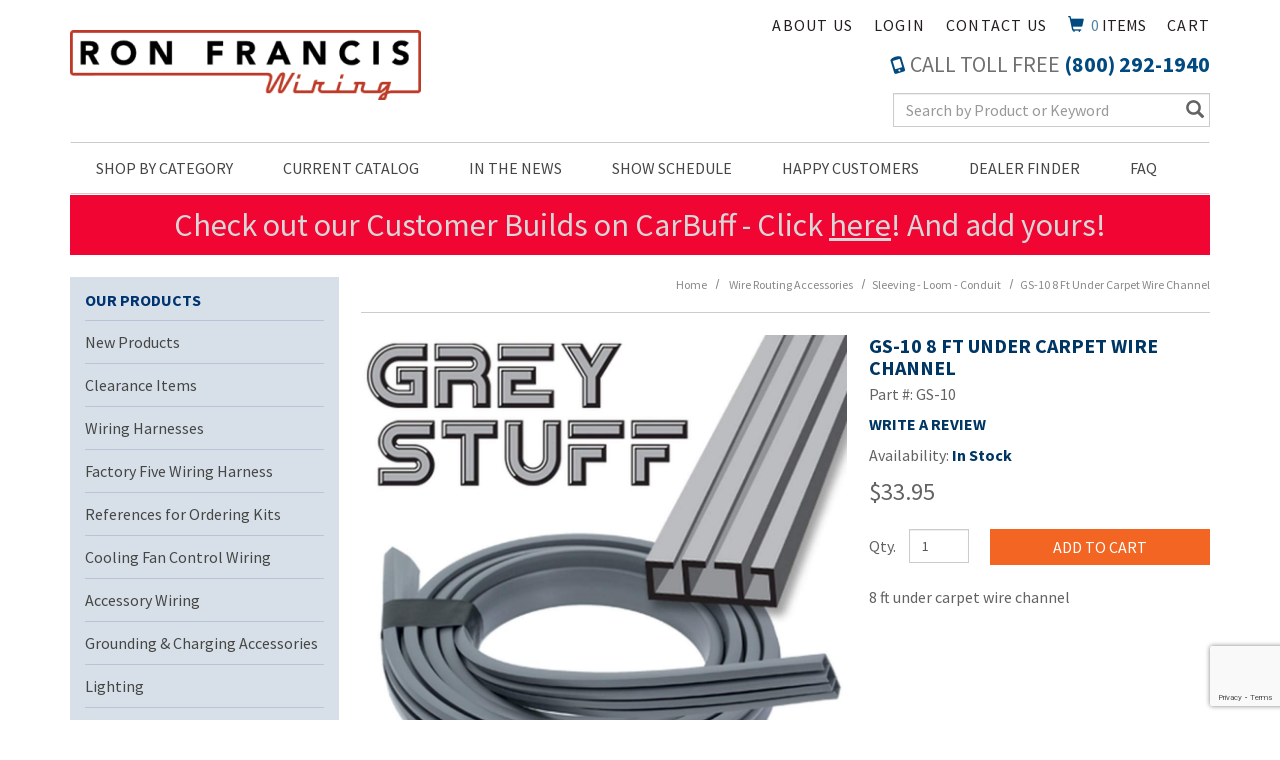

--- FILE ---
content_type: text/html; charset=UTF-8
request_url: https://www.ronfrancis.com/product/431
body_size: 15686
content:




  

  




<!DOCTYPE html>
<html lang="en">

    <!-- META TAGS/CSS/JS INCLUDES -->
    
                                                                                                                                    
<head>
    <title>GS-10  8 ft under carpet wire channel, Sleeving - Loom - Conduit: Ron Francis Wiring</title>

     
          <link rel="stylesheet" href="https://s3.amazonaws.com/cdn.ronfrancis.com/bootstrap_sec.min.css" type="text/css" />
      <link rel="stylesheet" type="text/css" href="https://s3.amazonaws.com/cdn.ronfrancis.com/styles_sec.min.css" />
    
        <!--[if lt IE 8]>
    <style type="text/css">
     html div.iefix, html ul li.iefix, html li[style] { *display: inline !important; }
     input[type=submit],
     input[type=reset],
     input[type=button] { filter:chroma(color=#000000); }
     fieldset { position: relative; margin: 0 0 1em 0; }
     legend { position: absolute; top: -.5em; left: .2em; }
     input.button, input.medium, input.large, input.style1, input.style2 { zoom: 1; min-height: 1px; }
     #progress li div:before {display:none;}
     #progress li div { padding: 10px 25px; }
    </style>
    <![endif]-->

    <link href="https://fonts.googleapis.com/css?family=Source+Sans+Pro:400,400i,700,700i" rel="stylesheet">
            <link rel="stylesheet" type="text/css" href="https://s3.amazonaws.com/cdn.ronfrancis.com/fontawesome_sec.min.css">
        <link rel="stylesheet" type="text/css" href="https://s3.amazonaws.com/cdn.ronfrancis.com/brands_sec.min.css">
        <link rel="stylesheet" type="text/css" href="https://s3.amazonaws.com/cdn.ronfrancis.com/solid_sec.min.css">
        <link rel="stylesheet" type="text/css" href="https://s3.amazonaws.com/cdn.ronfrancis.com/regular_sec.min.css">
    
            <meta charset="utf-8" />
    <meta name="viewport" content="width=device-width"/>
    <meta name="keywords" content="Sleeving - Loom - Conduit,," />
    <meta name="description" content="GRAY STUFF
This popular and flexible problem solver is under carpet wire channel. It can be used to route approximately ten wires on the floor under the carpet, when coupled with thermal shield type materials.  8ft. Section." />

        


       <meta name="google-site-verification" content="gxKcmitxNWsQT4boLCBSNe10NbaAHN2o2xmB8g81Hwg" />
   <meta name="msvalidate.01" content="06330198AD97098CBC07213E8453E3EC" />

        <!--[if IE]>
     <meta http-equiv="ImageToolbar" content="false" />
     <meta http-equiv="ClearType" content="true" />
     <meta name="MSSmartTagsPreventParsing" content="true" />
     <meta http-equiv="X-UA-Compatible" content="IE=Edge" />
    <![endif]-->

              <meta property="og:title" content="GS-10  8 ft under carpet wire channel"/>
      <meta property="og:type" content="product"/>
      <meta property="og:url" content="https://www.ronfrancis.com/product/431/431"/>
      <meta property="og:description" content=" GRAY STUFF 
This popular and flexible problem solver is under carpet wire channel. It can be used to route approximately ten wires on the floor under the carpet, when coupled with thermal shield type materials.  8ft. Section."/>
      <meta property="og:image" content="https://www.ronfrancis.comhttps://images-ronfrancis-com.s3.amazonaws.com/pio-resized/730/GS-10.jpg"/>      <meta property="og:site_name" content="Ron Francis Wiring" />
      <meta property="og:price:currency" content="USD" />
      <meta property="og:availability" content="instock" />
                <meta property="product:price:amount" content="$33.95">
       
          
        <link rel="canonical" href="https://www.ronfrancis.com/product/431" />
   
  
          <script src="https://code.jquery.com/jquery-3.5.1.min.js" integrity="sha384-ZvpUoO/+PpLXR1lu4jmpXWu80pZlYUAfxl5NsBMWOEPSjUn/6Z/hRTt8+pR6L4N2" crossorigin="anonymous"></script>
    <script src="https://code.jquery.com/jquery-migrate-3.0.1.min.js" integrity="sha256-F0O1TmEa4I8N24nY0bya59eP6svWcshqX1uzwaWC4F4="crossorigin="anonymous"></script>
    
    <script type="text/javascript" src="/bootstrap-tabcollapse.js"></script>
  
    <script type="text/javascript" src="/magicscroll.js"></script>
  <script type="text/javascript" src="/magiczoomplus.js"></script>
  <link rel="stylesheet" type="text/css" href="/magicscroll.css">
  <link rel="stylesheet" type="text/css" href="/magiczoomplus.css">

   
        <script type="text/javascript" src="https://s3.amazonaws.com/cdn.ronfrancis.com/cookie.min.js"></script>
      <script type="text/javascript" src="https://s3.amazonaws.com/cdn.ronfrancis.com/all.min.js"></script>
      <script type="text/javascript" src="https://s3.amazonaws.com/cdn.ronfrancis.com/aj.min.js"></script>
        
      
        
  
              
    <script type="text/javascript"> //<![CDATA[ 
  var tlJsHost = ((window.location.protocol == "https:") ? "https://secure.trust-provider.com/" : "http://www.trustlogo.com/");
  document.write(unescape("%3Cscript src='" + tlJsHost + "trustlogo/javascript/trustlogo.js' type='text/javascript'%3E%3C/script%3E"));
  //]]>
  </script>
  
        
 
<!-- Google Tag Manager -->
<script>(function(w,d,s,l,i){w[l]=w[l]||[];w[l].push({'gtm.start': new Date().getTime(),event:'gtm.js'});var f=d.getElementsByTagName(s)[0], j=d.createElement(s),dl=l!='dataLayer'?'&l='+l:'';j.async=true;j.src='https://www.googletagmanager.com/gtm.js?id='+i+dl;f.parentNode.insertBefore(j,f);})(window,document,'script','dataLayer','GTM-KGB56CK');</script>
<noscript><iframe src="https://www.googletagmanager.com/ns.html?id=GTM-KGB56CK" height="0" width="0" style="display:none;visibility:hidden"></iframe></noscript>
<!-- End Google Tag Manager -->

<script>
function escapeString(str) {
  return str.replace(/'/g, '&#039;');
}
</script>

    <script type="text/javascript">
        window.dataLayer = window.dataLayer || []
                dataLayer.push({
                                                "event": "view_item",
            "ecommerce": {
                "items": [
                                                                                                        {
                                                                        "item_name": "GS-10  8 ft under carpet wire channel",
                                    "item_id": "GS-10",
                                    "coupon": "",
                                    "price": "33.95",
                                    "item_brand": "Ron Francis Wiring",
                                    "item_category": "Sleeving - Loom - Conduit",
                                                                                                                                                                                                                                                                                                "quantity": "1"
                                }
                                                                                                                                                                        ]
            }
        });

                                        console.log("product is standalone");
            $(document).ready(function() {
                                                        $("input[name=addtocart_submit], .input[name=livearttocart_submit], .addtocart_button").click(function(event){
                                                    var selected_attributes = "";
                            $("select[name^=custom_field]").each(function(){
                                if ($(this).val()!="" && $(this).val()!="[Select One]") {
                                    selected_attributes += $(this).val()+ ",";
                                }
                            });
                            selected_attributes = selected_attributes.slice(0, -1); // remove last comma
                                                dataLayer.push({
                            "event": "add_to_cart",
                            "ecommerce": {
                                "currency": "USD",
                                "value": parseFloat(parseFloat($(this).attr("price").replace(",","")) * parseFloat($(this).closest("form").find("input[id^=qty_]").val())).toFixed(2),
                                "items": [{
                                    "item_name": escapeString($(this).attr("item_name")),
                                    "item_id": $(this).attr("item_id"),
                                    "price": $(this).attr("price"),
                                    'item_brand': $(this).attr("item_brand"),
                                    'item_category': $(this).attr("item_category"),
                                    'item_variant': selected_attributes,                                    // 'item_list_name': 'Search Results',  // If associated with a list selection.
                                    // 'item_list_id': 'SR123',  // If associated with a list selection.
                                    // 'index': 1,  // If associated with a list selection.
                                    "quantity": $(this).closest("form").find("input[id^=qty_]").val()
                                }]
                            }
                        });
                        console.log("ADD TO CART (standalone)");
                        console.log(JSON.stringify(dataLayer));
                    });    
                            });
        
        $(document).ready(function() {
            // Add a listener for upsell modal clicks to add related products
            $("#addprodsubmit").click(function(){
                 // Find all checked checkboxes within the modal
                console.log("ADD TO CART (upsell prods)");
                var checkboxes = $(this).closest('.modal-body').find('input[type="checkbox"]:checked');
                checkboxes.each(function() {
                    dataLayer.push({
                        'event': 'add_to_cart',
                        'ecommerce': {
                            'currency': 'USD',
                            'value': $(this).closest('.additional-prod').find('input[id^="hidden_price"]').val(),
                            'items': [{
                                'item_id': $(this).closest('.additional-prod').find('input[name="prod_id"]').val(),
                                'item_name': escapeString($(this).closest('.additional-prod').find('h3').text()),
                                'price': $(this).closest('.additional-prod').find('input[id^="hidden_price"]').val(),
                                'quantity': 1
                            }]
                        }
                    });  
                });
                console.log(JSON.stringify(dataLayer));
            });

            // Add to cart event for Related Products
            $(document).ready(function() {
                $("#you_may_also_like input[name=addtocart_submit]").click(function(event){
                    console.log("ADD TO CART (#you_may_also_like prods)");
                    dataLayer.push({
                        "event": "add_to_cart",
                        "currency": "USD",
                        "value": parseFloat($(event.target).attr("price").replace(",","")),
                        "ecommerce": {
                            "items": [{
                                "item_name": escapeString($(event.target).attr("item_name")), // Name or ID is required.
                                "item_id": $(event.target).attr("item_id"),
                                "price": $(event.target).attr("price"),
                                'item_brand': $(event.target).attr("item_brand"),
                                'item_category': $(event.target).attr("item_category"),
                                // 'item_variant': 'Black',
                                // 'item_list_name': 'Search Results',  // If associated with a list selection.
                                // 'item_list_id': 'SR123',  // If associated with a list selection.
                                // 'index': 1,  // If associated with a list selection.
                                "quantity": "1"
                            }]
                        }
                    });
                    console.log(JSON.stringify(dataLayer));
                });
            });

        });
    </script>


      
    
<script>
  (function(i,s,o,g,r,a,m){i['GoogleAnalyticsObject']=r;i[r]=i[r]||function(){
  (i[r].q=i[r].q||[]).push(arguments)},i[r].l=1*new Date();a=s.createElement(o),
  m=s.getElementsByTagName(o)[0];a.async=1;a.src=g;m.parentNode.insertBefore(a,m)
  })(window,document,'script','//www.google-analytics.com/analytics.js','ga');

  ga('create', 'UA-24567244-1', 'auto');
  ga('require', 'displayfeatures');
  ga('send', 'pageview');



</script>

    
<meta name="twitter:card" content="product">
<meta name="twitter:site" content="@storename">
<meta property="twitter:account_id" content="73950169" />
<meta name="twitter:creator" content="@storename">
<meta name="twitter:title" content="GS-10  8 ft under carpet wire channel">
<meta name="twitter:description" content=" "GRAY STUFF" 
This popular and flexible problem solver is under carpet wire channel. It can be used to route approximately ten wires on the floor under the carpet, when coupled with thermal shield type materials.  8ft. Section.">
<meta name="twitter:image" content="https://www.storename.comhttps://images-ronfrancis-com.s3.amazonaws.com/pio-resized/730/GS-10.jpg">
<meta name="twitter:label1" content="Price">

        <meta name="twitter:data1" content="$33.95">

 

<meta name="twitter:label2" content="Category">
<meta name="twitter:data2" content="Sleeving - Loom - Conduit">
  
  
    	
                                      

  
    
                                    
                                                             <script async type="application/ld+json">
                                {
                    "@context": "https://schema.org",
                    "@type": "Product",
                    "name": "GS-10  8 ft under carpet wire channel",
                    "image": "https://images-ronfrancis-com.s3.amazonaws.com/pio-resized/1000/GS-10.jpg",
                    "description": " &quot;GRAY STUFF&quot; 
This popular and flexible problem solver is under carpet wire channel. It can be used to route approximately ten wires on the floor under the carpet, when coupled with thermal shield type materials.  8ft. Section.",
                    "url": "https://www.ronfrancis.com/product/431",
                    "productID": "GS-10",
                    "mpn": "GS-10",
                    "sku": "GS-10",
                    "brand": {
                        "@type": "Brand",
                        "name": "Ron Francis Wiring"
                    },
                                        "offers": {
                        "@type": "Offer",
                        "priceCurrency": "USD",
                        "price": "33.95",
                        "priceValidUntil": "2026-02-21",
                        "itemCondition": "https://schema.org/NewCondition",
                                                                                                                                                                                                                                                            "availability": "https://schema.org/InStock",
                        "url": "https://www.ronfrancis.com/product/431",
                        "itemOffered": "GS-10  8 ft under carpet wire channel",
                        "seller": {
                            "@type": "Organization",
                            "name": "Ron Francis Wiring"
                        }
                    }
                                    }

            </script>
            

        

    <script async type="application/ld+json">
                {
            "@context": "https://schema.org",
            "@type": "Organization",
            "url": "https://www.ronfrancis.com",
            "sameAs" : [
            	"https://www.facebook.com/ronfranciswiring/",
            	"https://www.twitter.com/example",
            	"https://www.instagram.com/ronfranciswiring/",
            	"https://plus.google.com/+example/posts",
            	"https://www.pinterest.com/example/"
        	],
            "image": "https://www.ronfrancis.com/images/logo.png",
            "logo": "https://www.ronfrancis.com/images/logo.png",
            "name": "Ron Francis Wiring",
            "description": "Wiring Harnesses, Electric Fan Controls, Accessories, Grounding, Lighting, Switches, Fuel Injection Harnesses, Wiring Aids and More!",
            "telephone": "+1-800-726-8905",
            "address": {
                "@type": "PostalAddress",
                "streetAddress": "200 Keystone Rd. STE 1",
                "addressLocality": "Chester",
                "addressRegion": "PA",
                "postalCode": "19013",
                "addressCountry": "US"
            }
        }
    </script>

            

                
                      
  


   
      <!--[if lt IE 9]>
   <script src="https://s3.amazonaws.com/cdn.ronfrancis.com/html5shim.min.js"></script>
   <script src="https://s3.amazonaws.com/cdn.ronfrancis.com/IE9.min.js"></script>
  <![endif]-->

</head>
<!--default-->

	<a href="#main" class="skip-link sr-only sr-only-focusable">Skip to main content</a>

    <body id="product"><!-- LOADS ID FOR EACH PAGE VIEW (e.g., index, category, product) -->
    <div id="pagewrapper">
        <div class="meta_pre_body"></div>

        <div id="container" class="container"><!-- OUTER CONTAINER -->

            <!-- HEADER CONTENT -->
            <header id="header" class="clearfix" role="banner">
  <div class="mobile-header row hidden-sm hidden-md hidden-lg">
      <div class="visible-xs col-xs-4">
        <a href="#menu" class="menu-icon"><span class="glyphicon glyphicon-menu-hamburger"></span> Menu</a>
        <nav id="menu">
  <ul>
    <li><span>Shop by Category</span>
      <ul>
                        <li>
          <a href="/category/new-products" title="New Products">New Products</a>
                    </li>
                                <li>
          <a href="/category/clearance" title="Clearance Items">Clearance Items</a>
                    </li>
                                <li>
          <a href="/category/wiring-harnesses" title="Wiring Harnesses">Wiring Harnesses</a>
                      <ul>
  
    <li>
   <a href="/category/express-series">Express Series</a>
    </li>
   
    <li>
   <a href="/category/access-24-7-series">Access 24/7 Series</a>
    </li>
   
    <li>
   <a href="/category/bare-bonz-series">Bare Bonz Series</a>
    </li>
   
    <li>
   <a href="/category/model-specific-express-series">Model-Specific Express Series</a>
    </li>
   
    <li>
   <a href="/category/retro-series">Retro Series</a>
    </li>
 </ul>                    </li>
                                <li>
          <a href="/category/factory-five-wiring-harness" title="Factory Five Wiring Harness">Factory Five Wiring Harness</a>
                    </li>
                                <li>
          <a href="/category/references-for-ordering-kits" title="References for Ordering Kits">References for Ordering Kits</a>
                      <ul>
  
    <li>
   <a href="/category/fuel-injection-ecm-reprogram-spec-sheets">Fuel Injection ECM Reprogram Spec Sheets</a>
    </li>
   
    <li>
   <a href="/category/alternator-plug-chart-reference">Alternator Plug Chart Reference</a>
    </li>
   
    <li>
   <a href="/category/steering-column-plug-chart-reference">Steering Column Plug Chart Reference</a>
    </li>
   
    <li>
   <a href="/category/double-filament-bulb-chart">Double Filament Bulb Chart</a>
    </li>
   
    <li>
   <a href="/category/single-filament-bulb-chart">Single Filament Bulb Chart</a>
    </li>
   
    <li>
   <a href="/category/wiring-kit-panel-history-1980-1996">Wiring Kit Panel History 1980 to 1996 1/2</a>
    </li>
   
    <li>
   <a href="/category/wiring-kit-panel-history-1997-present">Wiring Kit Panel History 1997 to Present</a>
    </li>
   
    <li>
   <a href="/category/panel-footprints">Panel Footprints</a>
    </li>
 </ul>                    </li>
                                <li>
          <a href="/category/cooling-fan-control-wiring" title="Cooling Fan Control Wiring">Cooling Fan Control Wiring</a>
                      <ul>
  
    <li>
   <a href="/category/fan-packages-for-express-wiring-systems">Fan Packages for Express Wiring Systems</a>
    </li>
   
    <li>
   <a href="/category/70-amp-super-duty-fan-protection">70 Amp "Super Duty" Fan Protection</a>
    </li>
   
    <li>
   <a href="/category/stand-alone-single-fan-protection">Stand Alone Single Fan Protection</a>
    </li>
   
    <li>
   <a href="/category/dual-fan-protection">Dual Fan Protection</a>
    </li>
   
    <li>
   <a href="/category/accessories-to-fan-systems-and-related">Accessories to Fan Systems &amp; Related</a>
    </li>
 </ul>                    </li>
                                <li>
          <a href="/category/accessory-wiring" title="Accessory Wiring">Accessory Wiring</a>
                      <ul>
  
    <li>
   <a href="/category/accessory-wiring-extra-protection">Extra Protection</a>
    </li>
   
    <li>
   <a href="/category/accessory-wiring-lighting">Lighting</a>
    </li>
   
    <li>
   <a href="/category/auxiliary-gauge-wiring">Auxiliary Gauge Wiring</a>
     <ul>
  
    <li>
   <a href="/category/auxiliary-gauge-wiring-for-express-or-bonz-wiring-kit">When Purchasing an Express or Bonz Wiring Kit</a>
    </li>
   
    <li>
   <a href="/category/auxiliary-gauge-wiring-purchasing-separately-or-no-kit">When purchasing separately, or don't have our Kit</a>
    </li>
 </ul>    </li>
   
    <li>
   <a href="/category/accessory-wiring-relays">Relays, Relays, Relays...</a>
    </li>
   
    <li>
   <a href="/category/printed-feed-wires">Printed Feed Wires</a>
    </li>
   
    <li>
   <a href="/category/accessory-wiring-problem-solvers">Problem Solvers</a>
    </li>
   
    <li>
   <a href="/category/roadster-wiper-motors-and-brackets">Roadster Wiper Motors &amp; Brackets</a>
    </li>
   
    <li>
   <a href="/category/6-to-12-volt-conversion-products">6 volt to 12 volt conversion products</a>
    </li>
 </ul>                    </li>
                                <li>
          <a href="/category/grounding-and-charging-accessories" title="Grounding &amp; Charging Accessories">Grounding &amp; Charging Accessories</a>
                      <ul>
  
    <li>
   <a href="/category/alternator-related">Alternator Related</a>
    </li>
   
    <li>
   <a href="/category/positive-power-distribution">Positive Power Distribution</a>
    </li>
   
    <li>
   <a href="/category/negative-power-distribution">Negative Power Distribution</a>
    </li>
   
    <li>
   <a href="/category/grounding-accessories">Grounding Accessories</a>
    </li>
   
    <li>
   <a href="/category/battery-cables-and-related">Battery Cables &amp; Related</a>
    </li>
   
    <li>
   <a href="/category/master-disconnect-battery-cut-off-switches">Master Disconnect/Battery Cut-Off Switches</a>
    </li>
 </ul>                    </li>
                                <li>
          <a href="/category/lighting" title="Lighting">Lighting</a>
                      <ul>
  
    <li>
   <a href="/category/brite-bulbs-and-led-style-bulbs">"BRITE BULBS" &amp; LED Style Bulbs</a>
     <ul>
  
    <li>
   <a href="/category/brite-bulbs-single-filament">Single Filament Bulbs</a>
    </li>
   
    <li>
   <a href="/category/brite-bulbs-double-filament">Double Filament Bulbs</a>
    </li>
 </ul>    </li>
   
    <li>
   <a href="/category/sockets-and-socket-repair">Sockets &amp; Socket Repair</a>
    </li>
   
    <li>
   <a href="/category/led-lightbars-4-and-10-in-versions">LED Lightbars - 4" and 10" Versions</a>
    </li>
   
    <li>
   <a href="/category/miscellaneous-lighting">Miscellaneous Lighting</a>
    </li>
   
    <li>
   <a href="/category/dash-and-indicator-lights">Dash &amp; Indicator Lights</a>
    </li>
   
    <li>
   <a href="/category/double-filament-brite-lites">Double Filament "BRITE LITES"</a>
    </li>
   
    <li>
   <a href="/category/related-to-headlights">Related to Headlights</a>
    </li>
   
    <li>
   <a href="/category/interior-dome-map-lighting">Interior/Dome/Map Lighting</a>
    </li>
 </ul>                    </li>
                                <li>
          <a href="/category/switches" title="Switches">Switches</a>
                      <ul>
  
    <li>
   <a href="/category/all-synergy-series-switches">All "Synergy Series" Switches</a>
    </li>
   
    <li>
   <a href="/category/all-classic-series-switches">All "Classic Series" Switches</a>
    </li>
   
    <li>
   <a href="/category/standard-switches-non-synergy">Standard Switches (Non-Synergy)</a>
    </li>
   
    <li>
   <a href="/category/all-ignition-switches">All Ignition Switches</a>
     <ul>
  
    <li>
   <a href="/category/ignition-switches-1-in-mounting-hole">Switches that fit 1" Mounting Hole</a>
    </li>
   
    <li>
   <a href="/category/ignition-switches-3-4-in-mounting-hole">Switches that fit 3/4" Mounting Hole</a>
    </li>
   
    <li>
   <a href="/category/ignition-switches-3-8-in-mounting-hole">Switches that fit 3/8" Mounting Hole</a>
    </li>
 </ul>    </li>
   
    <li>
   <a href="/category/brake-switches">Brake Switches</a>
    </li>
   
    <li>
   <a href="/category/wiper-and-heater-switches">Wiper &amp; Heater Switches</a>
    </li>
   
    <li>
   <a href="/category/toggle-switches">Toggle Switches</a>
    </li>
   
    <li>
   <a href="/category/momentary-start-door-jamb-and-misc-switches">Momentary Start, Door Jamb &amp; Misc. Switches</a>
    </li>
   
    <li>
   <a href="/category/turn-signal-switches-and-accessories">Turn Signal Switches &amp; Accessories</a>
    </li>
   
    <li>
   <a href="/category/dress-up-levers-switches-and-cruz-control">Dress-Up Levers, Switches &amp; "CRUZ CONTROL"</a>
     <ul>
  
    <li>
   <a href="/category/steering-column-dress-up-levers">Steering Column Dress Up Levers</a>
    </li>
   
    <li>
   <a href="/category/cruise-control-and-related">Cruise Control &amp; Related</a>
    </li>
   
    <li>
   <a href="/category/cruz-control"> "CRUZ CONTROL"</a>
    </li>
 </ul>    </li>
   
    <li>
   <a href="/category/master-battery-cutoff-and-disconnect-switches">Master Battery Cutoff &amp; Disconnect Switches</a>
    </li>
 </ul>                    </li>
                                <li>
          <a href="/category/polished-aluminum-knobs-and-bezels" title="Polished Aluminum Knobs &amp; Bezels">Polished Aluminum Knobs &amp; Bezels</a>
                      <ul>
  
    <li>
   <a href="/category/synergy-series-knobs-bezels-accessories">SYNERGY SERIES Knobs, Bezels &amp; Accessories</a>
    </li>
   
    <li>
   <a href="/category/classic-series-knobs-bezels-accessories">CLASSIC SERIES Knobs, Bezels &amp; Accessories</a>
    </li>
 </ul>                    </li>
                                <li>
          <a href="/category/transmission-accessories" title="Transmission Accessories">Transmission Accessories</a>
                      <ul>
  
    <li>
   <a href="/category/neutral-safety-switches">Neutral Safety Switches</a>
    </li>
   
    <li>
   <a href="/category/gear-shift-indicator-switches">Gear Shift Indicator Switches</a>
    </li>
   
    <li>
   <a href="/category/torque-converter-lockup-kits">Torque Converter Lockup Kits</a>
    </li>
   
    <li>
   <a href="/category/speed-generators-for-cruise">Speed Generators For Cruise</a>
    </li>
   
    <li>
   <a href="/category/transmission-pigtails-and-connectors">Transmission Pigtails &amp; Connectors</a>
    </li>
 </ul>                    </li>
                                <li>
          <a href="/category/wiring-aids" title="Wiring Aids">Wiring Aids</a>
                      <ul>
  
    <li>
   <a href="/category/fuse-blocks-terminal-blocks-and-related">Fuse Blocks, Terminal Blocks &amp; Related</a>
    </li>
   
    <li>
   <a href="/category/fuses-breakers-and-related">Fuses, Breakers &amp; Related</a>
    </li>
   
    <li>
   <a href="/category/terminals-housings-and-connectors">Terminals, Housings &amp; Connectors</a>
     <ul>
  
    <li>
   <a href="/category/terminals">Terminals</a>
    </li>
   
    <li>
   <a href="/category/housings-and-connectors">Housings &amp; Connectors</a>
    </li>
 </ul>    </li>
   
    <li>
   <a href="/category/wire-routing-accessories">Wire Routing Accessories</a>
     <ul>
  
    <li>
   <a href="/category/wire-routing-accessories-clamps">Clamps</a>
    </li>
   
    <li>
   <a href="/category/wire-routing-accessories-cable-ties">Cable Ties</a>
    </li>
   
    <li>
   <a href="/category/wire-routing-accessories-grommets-similar">Grommets &amp; Similar</a>
    </li>
   
    <li class="active">
   <a href="/category/sleeving-loom-conduit">Sleeving - Loom - Conduit</a>
    </li>
 </ul>    </li>
   
    <li>
   <a href="/category/pieces-and-parts-of-other-pieces-and-parts">Pieces &amp; Parts of Other Pieces &amp; Parts</a>
    </li>
   
    <li>
   <a href="/category/odds-n-ends">Odds 'N' Ends</a>
    </li>
 </ul>                    </li>
                                <li>
          <a href="/category/ford-replacement-and-performance-harnesses" title="Ford Replacement &amp; Performance Harnesses">Ford Replacement &amp; Performance Harnesses</a>
                    </li>
                                <li>
          <a href="/category/race-and-performance" title="Race &amp; Performance">Race &amp; Performance</a>
                    </li>
                                <li>
          <a href="/category/fuel-injection-wiring" title="The Detail Zone - Fuel Injection Wiring">The Detail Zone - Fuel Injection Wiring</a>
                      <ul>
  
    <li>
   <a href="/category/gm-tpi-wiring">GM TPI Wiring</a>
    </li>
   
    <li>
   <a href="/category/gm-lt-1-wiring">GM LT-1 Wiring</a>
    </li>
   
    <li>
   <a href="/category/gm-ls-1-wiring">GM LS-1 Wiring</a>
    </li>
   
    <li>
   <a href="/category/ram-jet-wiring">Ram Jet Wiring</a>
    </li>
   
    <li>
   <a href="/category/gm-tbi-wiring">GM TBI-Wiring</a>
    </li>
   
    <li>
   <a href="/category/other-gm-wiring">Other GM Wiring</a>
    </li>
   
    <li>
   <a href="/category/gm-fuel-injection-accessories">GM Fuel Injection Accessories</a>
    </li>
   
    <li>
   <a href="/category/ford-5-0-wiring">Ford 5.0 Wiring</a>
    </li>
   
    <li>
   <a href="/category/ford-4-6-and-5-4-wiring">Ford 4.6 &amp; 5.4 Wiring</a>
    </li>
   
    <li>
   <a href="/category/other-ford-wiring">Other Ford Wiring - 2.3, 5.0, 5.8, 7.5</a>
    </li>
   
    <li>
   <a href="/category/ford-fueld-injection-accessories">Ford Fuel Injection Accessories</a>
    </li>
   
    <li>
   <a href="/category/pre-wrapped-ford-fuel-injection-harness">Pre-Wrapped Ford Fuel Injection Harnesses</a>
    </li>
 </ul>                    </li>
                                <li>
          <a href="/category/tech-tips-and-encyclopedia" title="Tech Tips &amp; Encyclopedia">Tech Tips &amp; Encyclopedia</a>
                    </li>
                                <li>
          <a href="/category/6-volt-products" title="6 Volt Products">6 Volt Products</a>
                    </li>
                                                                                                                                                                                                                                                                                                                                                                                                                                                                                                                                                                                                                                                                                                                                                                                                                                                                                                                                                                                                                                                                                                                                                                                                                                                                                                                                                            </ul>
    </li>
    <li><span>Customer Service</span>
      <ul>
        <li><a href="/member">My Account</a></li>
        <li><a href="/contact">Contact Us</a></li>
        <li><a href="/catalog_request">Current Catalog</a></li>
        <li><a href="/shipping">Shipping</a></li>
        <li><a href="/faq">Privacy Policy</a></li>
        <li><a href="/faq">Terms &amp; Conditions</a></li>
      </ul>
    </li>
    <li><span>Company Information</span>
      <ul>
        <li><a href="/aboutus">About Us</a></li>
        <li><a href="/in-the-news">In the News</a></li>
        <li><a href="/show">Show Schedule</a></li>
        <li><a href="/happycust">Happy Customers</a></li>
        <li><a href="/store_locator">Dealer Finder</a></li>
      </ul>
    </li>
  </ul>
</nav>      </div>
      <div class="visible-xs col-xs-4 text-center">
          <a href="/viewcart"><span class="glyphicon glyphicon-shopping-cart"></span> Cart</a>
      </div>
      <div class="visible-xs col-xs-4 text-right">
          <a href="javascript:slideSearch();"><span class="glyphicon glyphicon-search"></span> Search</a>
      </div>
      <!-- Logo for mobile -->
      <div class="mobile-logo visible-xs col-xs-12">
          <figure class="figure_align">
              <a href="/" title="Ron Francis Wiring"><img src="https://s3.amazonaws.com/cdn.ronfrancis.com/images/logo.png" alt="Ron Francis Wiring" title="Ron Francis Wiring" class="img-responsive center-block"></a>
          </figure>
      </div>
    </div>
   



  <div id='minicart_container'>
  <div id='minicart' class='minicart'>



 

<a id="minicart_a"></a>

</div>
  <div id='minicart_overlay_box' style="display:none">
    <div id='minicart_overlay' tabindex="0">
      <!-- main block   -->
      <button id="btnExit" class="btn btn-default btn-sm pull-right minicart_exit">Close</button>
      <div class="productname">Shopping Cart</div>
      <div id="minicart_products"></div>
      <div class="minicart_total"><span class="minicart_total_qty">0</span> Items  - <strong>Subtotal: $<span class="minicart_total_price">0</span></strong></div>
      <div class="col-xs-8 col-sm-6">
<button id="btnContShop" class="btn btn-default btn-sm pull-left mar_btm minicart_exit">Continue Shopping</button>
</div>
<div class="col-xs-4 col-sm-6">
         <button id="btnViewCart" onclick='window.location="/viewcart/1"; return false;' class="btn btn-primary btn-sm mar_btm pull-right">Checkout »</button>
</div>
      <div style="padding-top:8px;">
              </div>
    </div>
  </div>
 </div>
    <div class="row">
      <!-- Logo for sm md lg -->
      <div class="hidden-xs col-sm-5 main-logo">
        <figure class="figure_align">
          <a href="/" title="Ron Francis Wiring"><img src="https://s3.amazonaws.com/cdn.ronfrancis.com/images/logo.png" alt="Ron Francis Wiring" title="Ron Francis Wiring" class="img-responsive"></a>
        </figure>
      </div>
      <div class="col-sm-7">
        <nav class="hidden-xs">
          


<section id="cartitems">
    <a id="vcart" href="/viewcart">Cart</a>
    <span class="hidden-sm"><span class="minicart_total_qty">0</span> Items</span>
    <a href="/viewcart"><span class="glyphicon glyphicon-shopping-cart" aria-hidden="true"></span></a>
    </section>          <a href="/contact" title="Contact Ron Francis Wiring">Contact Us</a>
                   
          <a href="/member_login" title="Ron Francis Wiring Account Login">Login</a>
         
         <a href="/aboutus" title="Ron Francis Wiring's About Us" class="checkout_hide">About Us</a>
        </nav>
        <div class="row">
          <div class="hidden-xs phone col-sm-12 text-right"><span class="glyphicon glyphicon-phone"></span> Call Toll Free <span> (800) 292-1940</span></div>
          <div id="mobile-search" class="mobile-search checkout_hide"><section id="search" class="col-xs-12 col-sm-8 col-sm-offset-4 col-md-6 col-md-offset-6" role="search">
    <form method="post" action="index.php" name="searchform">
        <input type="hidden" name="action" value="Search" />
        <input type="hidden" name="page" value="category" />
        <input type="hidden" name="search_type" value="prodcat" />
        <!-- <input type="hidden" name="category" value="4" />
        <input type="hidden" name="category_andor" value="and" /> -->
        <label for="search_keyword" class="sr-only" aria-label="Search Keyword">Search Keyword</label>
        <input class="form-control" type="text" name="keyword" id="search_keyword" placeholder="Search by Product or Keyword" value=""  />
        <!-- <input type="submit" name="submit" value="Search" class="button medium style2 iefix" /> 
        <input class="search-image" type='image' src="https://s3.amazonaws.com/cdn.ronfrancis.com/images/search.png" alt="Search">-->
        <button type="submit" class="btn-sitesearch" type="button"><span class="glyphicon glyphicon-search"></span></button>
        <div id="suggestions">
        </div>
    </form>
</section></div>
        </div>
      </div>
    </div>

  </header>
  <!-- Navigation -->

  <div class="clearfix"></div>
      <div class="row nav-wdmanage hidden-xs">
      <nav id="horizontal" class="navbar navbar-default" role="navigation">
        <!-- Collect the nav links, forms, and other content for toggling -->
        <div class="col-sm-12" id="nav-menu-container">
          <ul class="nav navbar-nav">
            <!-- HORIZONTAL DROP DOWN BAR EXAMPLE -->
            <li class="dropdown"><a href="javascript:void(0);" class="dropdown-toggle" data-toggle="dropdown">Shop By Category</a>
              <ul class="dropdown-menu">
                                                      <li><a href="/category/new-products" class="iefix" title="New Products">New Products</a></li>
                                                                        <li><a href="/category/clearance" class="iefix" title="Clearance Items">Clearance Items</a></li>
                                                                        <li><a href="/category/wiring-harnesses" class="iefix" title="Wiring Harnesses">Wiring Harnesses</a></li>
                                                                        <li><a href="/category/factory-five-wiring-harness" class="iefix" title="Factory Five Wiring Harness">Factory Five Wiring Harness</a></li>
                                                                        <li><a href="/category/references-for-ordering-kits" class="iefix" title="References for Ordering Kits">References for Ordering Kits</a></li>
                                                                        <li><a href="/category/cooling-fan-control-wiring" class="iefix" title="Cooling Fan Control Wiring">Cooling Fan Control Wiring</a></li>
                                                                        <li><a href="/category/accessory-wiring" class="iefix" title="Accessory Wiring">Accessory Wiring</a></li>
                                                                        <li><a href="/category/grounding-and-charging-accessories" class="iefix" title="Grounding &amp; Charging Accessories">Grounding &amp; Charging Accessories</a></li>
                                                                        <li><a href="/category/lighting" class="iefix" title="Lighting">Lighting</a></li>
                                                                        <li><a href="/category/switches" class="iefix" title="Switches">Switches</a></li>
                                                                        <li><a href="/category/polished-aluminum-knobs-and-bezels" class="iefix" title="Polished Aluminum Knobs &amp; Bezels">Polished Aluminum Knobs &amp; Bezels</a></li>
                                                                        <li><a href="/category/transmission-accessories" class="iefix" title="Transmission Accessories">Transmission Accessories</a></li>
                                                                        <li><a href="/category/wiring-aids" class="iefix" title="Wiring Aids">Wiring Aids</a></li>
                                                                        <li><a href="/category/ford-replacement-and-performance-harnesses" class="iefix" title="Ford Replacement &amp; Performance Harnesses">Ford Replacement &amp; Performance Harnesses</a></li>
                                                                        <li><a href="/category/race-and-performance" class="iefix" title="Race &amp; Performance">Race &amp; Performance</a></li>
                                                                        <li><a href="/category/fuel-injection-wiring" class="iefix" title="The Detail Zone - Fuel Injection Wiring">The Detail Zone - Fuel Injection Wiring</a></li>
                                                                        <li><a href="/category/tech-tips-and-encyclopedia" class="iefix" title="Tech Tips &amp; Encyclopedia">Tech Tips &amp; Encyclopedia</a></li>
                                                                        <li><a href="/category/6-volt-products" class="iefix" title="6 Volt Products">6 Volt Products</a></li>
                                                                                                                                                                                                                                                                                                                                                                                                                                                                                                                                                                                                                                                                                                                                                                                                                                                                                                                                                                                                                                                                                                                                                                                                                                                                                                                                                                                                                                                                                                                                                                                                                                                                                                                                                                                                                                                                                                                                                                                                                                                                                                                                                                                                                                                                                                                                                                                                                                                                                                                                                                                                                                                                                                                                                                                                                                                                                                                                                                                                                                                                                                                                                                                                                                                                                                        </ul>
            </li>
            <li><a href="/catalog_request" class="iefix" title="Request Ron Francis Wiring's Catalog">Current Catalog</a></li>
            <li><a href="/in-the-news" class="iefix" title="In The News">In The News</a></li>
            <li><a href="/show" class="iefix" title="Ron Francis Wiring Show Schedule">Show Schedule</a></li>
            <li><a href="/happycust" class="iefix" title="Ron Francis Wiring Happy Customers">Happy Customers</a></li>
            <li><a href="/store_locator" class="iefix" title="Ron Francis Wiring Dealer Finder">Dealer Finder</a></li>
            <li><a href="/faq" class="iefix" title="Ron Francis Wiring FAQs">FAQ</a></li>
          </ul>
        </div>
      </nav>
    </div>
  
    <div class="promo-banner checkout_hide">
          Check out our Customer Builds on CarBuff -  Click <a href="https://www.carbuffnetwork.com/manufacturer/ron-francis-wiring/" target="_blank">here</a>!         And add yours!
    </div>
 
            <div id="main" class="clearfix row" role="main"><!-- INNER CONTAINER -->
                <div id="content" class="clearfix col-sm-9 col-md-9 col-xs-12 carousel_rt"><!-- BEGIN MAIN CONTENT -->
                     <nav aria-label="Breadcrumb" id="breadcrumb">
 <ol>
  <li><a href="/">Home</a></li>
    <li>
  <a href="/category/wire-routing-accessories">
    Wire Routing Accessories
  </a>
</li>  <li><a href="/category/sleeving-loom-conduit">Sleeving - Loom - Conduit</a></li>
  <li aria-current="page">GS-10  8 ft under carpet wire channel</li>
  </ol>
 </nav>

    <form method="post" name="product_form" action="index.php">
        <input type="hidden" name="action" value="AddCart" />
    
    



                                          
    
  
  






  <div class="row">
    <section class="product clearfix">
              <div class="image iefix col-sm-6 col-md-7">
                      <div class="img-wrapper">
               <a href="https://images-ronfrancis-com.s3.amazonaws.com/pio-resized/1000/GS-10.jpg" class="MagicZoom" id="zoom_431" data-options="zoomPosition: inner" title="GS-10  8 ft under carpet wire channel">
                <img src="https://images-ronfrancis-com.s3.amazonaws.com/pio-resized/1000/GS-10.jpg" alt="GS-10  8 ft under carpet wire channel" id="product_image-431" class='product_image img-responsive' />
              </a>
                                                </div>
                    <div id="social">
          <!-- To activate AddThis, edit the pubid value in the add this script tab on display_product.tpl, and remove the Smarty comment tags from around the code -->
                    </div>
        </div>
        <div class="info iefix col-sm-6 col-md-5">
          <div class="content">
                          <h1 class="text-uppercase">GS-10  8 ft under carpet wire channel</h1>
                                      <div class='sku'>Part #: GS-10</div>
                        <div class="rev-stars">                        <div class="review_links">
                <div><a class="text-uppercase" href="/create_review/431">Write a Review</a></div>
            </div>
            </div>
                                                  <div class='status'>Availability: <span>In Stock</span></div>
                              <div class='price price2'>
                                                                                                            
                                                          <span class="dynamic_qty" id="price_431"> 
                          $33.95                      </span>
                                                                        </div><!-- end price2 -->
                           
            
            <script>
var disclist = [];
</script>
<script>
  disclist.reverse(); //reverse so that each loop below hits larger qtys first
  function discountQty(qty) {
    var price = 33.9500;
    $.each(disclist, function (index, value) {
      if (qty >= value.qty && value.additional == 'n') {
        switch(value.type) {
          case 'amount_off':
            price = price - value.amount;
            break;
          case 'percent_off':
            price = price - (price * (value.amount/100));
            break;
          case 'new_price':
            price = value.amount;
            break;
        }
        return false; //Found greatest qty that matches, get out of each
      }
    });
    $(".dynamic_qty").val('$' + price.toFixed(2)); //always set price to set back to standard once qty is below discounts
  }
</script>
                                    
          </div>

          <div class="order">
            <div class="form">
                                            <form method="post" action="index.php" name="product_form" id="product431_form" role="form">
                <input type="hidden" name="action" value="AddCart" />

                
                                                                                                                                                                                                                                                                                                    <div class="row">
                                                                        <div class="qty-line col-xs-4 col-sm-6 col-md-4">
                            <div class="form-group row">
                              <label for="qty_431" class="qty-label col-xs-4 col-lg-4">Qty.</label>
                              <div class="col-xs-8">
                                <input type="number"  min="1" class="qty form-control input-number" name="qty" id="qty_431" value="1" />
                                                              </div>
                            </div>
                          </div>
                                                                    <input type="hidden" id="hidden_price_431" value="33.9500" />
                                                                              <input type="hidden" name="prod_id" value="431" />
                      <input type="hidden" name="cat_id" value="108" />
                      <input type="hidden" name="sku" value="GS-10" />
                                              <div class="btn-add col-xs-8 col-sm-6 col-md-8"><input type="submit" name="addtocart_submit" class="btn btn-primary text-uppercase addtocart_button" value="Add to Cart" onclick="javascript: return checkMinQty('qty_431',0, '');"
                        item_name="GS-10  8 ft under carpet wire channel"
                          item_id="GS-10"
                          price="33.95"
                          item_brand="Ron Francis Wiring"
                          item_category="Sleeving - Loom - Conduit" /></div>
                                          </div><!-- end qty add to cart row-->

                                                                                                                      <div class="short-desc">8 ft under carpet wire channel</div>
                                                  </form>                          </div><!--form-->
          </div><!--order-->
        </div><!--info-->
          </section>
  </div>

        </form>


    
<div class="clearfix"></div>
<div id="product_tabs">
    <!-- Nav tabs -->
    <ul class="nav nav-tabs" role="tablist">
        <li role="presentation" class='active'><a href="#section1_tab_431" role="tab" data-toggle="tab">Description</a></li>
        <li role="presentation"><a href="#section2_tab_431" role="tab" data-toggle="tab">Additional Info</a></li>
        <li role="presentation"><a href="#section3_tab_431" role="tab" data-toggle="tab">Q and A</a></li>
            </ul>

    <!-- Tab panes -->
    <div class="tab-content tab_data_container">
        <div role="tabpanel" class="tab-pane active" id='section1_tab_431'>
          <b>"GRAY STUFF"</b>
This popular and flexible problem solver is under carpet wire channel. It can be used to route approximately ten wires on the floor under the carpet, when coupled with thermal shield type materials.  8ft. Section.          <br><br>
          <p><a href="/downloads/INSTRUCTIONS/GS10-INST.pdf">Click here for product installation instructions</a></p>        </div>
        <div role="tabpanel" class="tab-pane" id="section2_tab_431">
                  </div>
        <div role="tabpanel" class="tab-pane" id="section3_tab_431">
          <iframe src="/product_qanda/431" width="100%" height="400" frameborder="0" marginheight="0" marginwidth="0"></iframe>
        </div>
        <div role="tabpanel" class="tab-pane" id="section4_tab_431">
                  </div>
    </div>

</div>

<div id="reviews">
  <div class="row">
    <div class="col-xs-12 col-md-6 col-md-push-3 text-center">
      <h3>Reviews</h3>
    </div>
    <div class="col-xs-6 col-md-3 col-md-pull-6">
     <span class="heading"> (0 Reviews)</span>
    </div>
    <div class="col-xs-6 col-md-3 text-right">
      <a href="/create_review/431" class="btn btn-review">Write a review</a>
    </div>
  </div>
      <p><a href="/create_review/431">Be the first to write a review</a></p>
  </div>

<div class="mar_btm mar_top10">
  <a href="https://www.p65warnings.ca.gov" target="_blank"><img src="https://s3.amazonaws.com/cdn.ronfrancis.com/images/prop65.jpg" alt="PROP 65 Warning" class="img-responsive"></a>
</div>



</div><!-- END #content -->
<!-- SIDE NAV COLUMN -->	
<div id="left_column" class="hidden-xs col-sm-3 col-md-3 pull-left" role="complementary">
                        <div id="category_menu">
        <div class="list-group"> 
            <h4 class="list-group-item active text_upper border-btm0 hed_font">Our Products</h4> 
            <ul>
                                                            <li>
                            <a href="/category/new-products" title="New Products">New Products</a>
                                                    </li>
                                                                                <li>
                            <a href="/category/clearance" title="Clearance Items">Clearance Items</a>
                                                    </li>
                                                                                <li>
                            <a href="/category/wiring-harnesses" title="Wiring Harnesses">Wiring Harnesses</a>
                                                              
   
   
   
   
 
                                                    </li>
                                                                                <li>
                            <a href="/category/factory-five-wiring-harness" title="Factory Five Wiring Harness">Factory Five Wiring Harness</a>
                                                    </li>
                                                                                <li>
                            <a href="/category/references-for-ordering-kits" title="References for Ordering Kits">References for Ordering Kits</a>
                                                              
   
   
   
   
   
   
   
 
                                                    </li>
                                                                                <li>
                            <a href="/category/cooling-fan-control-wiring" title="Cooling Fan Control Wiring">Cooling Fan Control Wiring</a>
                                                              
   
   
   
   
 
                                                    </li>
                                                                                <li>
                            <a href="/category/accessory-wiring" title="Accessory Wiring">Accessory Wiring</a>
                                                              
   
   
   
   
   
   
   
 
                                                    </li>
                                                                                <li>
                            <a href="/category/grounding-and-charging-accessories" title="Grounding &amp; Charging Accessories">Grounding &amp; Charging Accessories</a>
                                                              
   
   
   
   
   
 
                                                    </li>
                                                                                <li>
                            <a href="/category/lighting" title="Lighting">Lighting</a>
                                                              
   
   
   
   
   
   
   
 
                                                    </li>
                                                                                <li>
                            <a href="/category/switches" title="Switches">Switches</a>
                                                              
   
   
   
   
   
   
   
   
   
   
 
                                                    </li>
                                                                                <li>
                            <a href="/category/polished-aluminum-knobs-and-bezels" title="Polished Aluminum Knobs &amp; Bezels">Polished Aluminum Knobs &amp; Bezels</a>
                                                              
   
 
                                                    </li>
                                                                                <li>
                            <a href="/category/transmission-accessories" title="Transmission Accessories">Transmission Accessories</a>
                                                              
   
   
   
   
 
                                                    </li>
                                                                                <li>
                            <a href="/category/wiring-aids" title="Wiring Aids">Wiring Aids</a>
                                                              
      
      
      
      
      
    
<ul>
  
   <li>
   <a href="/category/fuse-blocks-terminal-blocks-and-related">Fuse Blocks, Terminal Blocks &amp; Related</a>
    </li>
   
   <li>
   <a href="/category/fuses-breakers-and-related">Fuses, Breakers &amp; Related</a>
    </li>
   
   <li>
   <a href="/category/terminals-housings-and-connectors">Terminals, Housings &amp; Connectors</a>
       
   
 
<ul>
  
   
 </ul>
    </li>
   
   <li>
   <a href="/category/wire-routing-accessories">Wire Routing Accessories</a>
       
      
      
      
    
<ul>
  
   <li>
   <a href="/category/wire-routing-accessories-clamps">Clamps</a>
    </li>
   
   <li>
   <a href="/category/wire-routing-accessories-cable-ties">Cable Ties</a>
    </li>
   
   <li>
   <a href="/category/wire-routing-accessories-grommets-similar">Grommets &amp; Similar</a>
    </li>
   
   <li class="active">
   <a href="/category/sleeving-loom-conduit">Sleeving - Loom - Conduit</a>
    </li>
 </ul>
    </li>
   
   <li>
   <a href="/category/pieces-and-parts-of-other-pieces-and-parts">Pieces &amp; Parts of Other Pieces &amp; Parts</a>
    </li>
   
   <li>
   <a href="/category/odds-n-ends">Odds 'N' Ends</a>
    </li>
 </ul>
                                                    </li>
                                                                                <li>
                            <a href="/category/ford-replacement-and-performance-harnesses" title="Ford Replacement &amp; Performance Harnesses">Ford Replacement &amp; Performance Harnesses</a>
                                                    </li>
                                                                                <li>
                            <a href="/category/race-and-performance" title="Race &amp; Performance">Race &amp; Performance</a>
                                                    </li>
                                                                                <li>
                            <a href="/category/fuel-injection-wiring" title="The Detail Zone - Fuel Injection Wiring">The Detail Zone - Fuel Injection Wiring</a>
                                                              
   
   
   
   
   
   
   
   
   
   
   
 
                                                    </li>
                                                                                <li>
                            <a href="/category/tech-tips-and-encyclopedia" title="Tech Tips &amp; Encyclopedia">Tech Tips &amp; Encyclopedia</a>
                                                    </li>
                                                                                <li>
                            <a href="/category/6-volt-products" title="6 Volt Products">6 Volt Products</a>
                                                    </li>
                                                                                                                                                                                                                                                                                                                                                                                                                                                                                                                                                                                                                                                                                                                                                                                                                                                                                                                                                                                                                                                                                                                                                                                                                                                                                                                                                                                                                                                                                                                                                                                                                                                                                                                                                                                                                                                                                                                                                                                                                                                                                                                                                                                                                                                                                                                                                                                                                                                                                                                                                                                                                                                                                                                                                                                                                                                                                                                                                                                                                                                                                                                                                                                                                                                                                                                                                                                                                                                                                                </ul>
        </div>
    </div>
                <div id="lnav_promo"
          <h3>Connect</h3>
          <p><a href="https://www.facebook.com/ronfranciswiring/" target="_blank" title="Ron Francis Wiring on facebook"><img src="https://s3.amazonaws.com/cdn.ronfrancis.com/images/facebook.png" alt="Ron Francis Wiring on Facebook"></a>
            <a href="https://www.instagram.com/ronfranciswiring/" target="_blank" title="Ron Francis Wiring on instagram"><img src="https://s3.amazonaws.com/cdn.ronfrancis.com/images/instagram.png" alt="Ron Francis Wiring on Instagram"></a>
            <a href="https://www.youtube.com/user/RonFrancisWiring" target="_blank" title="Ron Francis Wiring on youtube"><img src="https://s3.amazonaws.com/cdn.ronfrancis.com/images/youtube.png" alt="Ron Francis Wiring on  Youtube"></a></p>
        </div>
                    </div>
<div class="clearfix"></div>

<section id="newsletter-block" class="col-xs-12">
    <div class="row">
        <div class="column1 iefix col-sm-8 col-xs-12">
            <h3>Sign up for our Email Newsletter</h3>
                        <a href="https://ronfrancis.us2.list-manage.com/subscribe?u=bbbd2337713f348ae91bb19b3&id=d1dc375cd8" target="_blank" class="btn btn-default btn-newsletter">Sign Up</a>
        </div> 
        <div class="column2 iefix col-sm-4 col-xs-12">
            <h3>Connect</h3>
            <div id="shrlnk">
                <a href="https://www.facebook.com/ronfranciswiring/" target="_blank" title="Ron Francis Wiring on facebook"><img src="https://s3.amazonaws.com/cdn.ronfrancis.com/images/facebook.png" alt="Ron Francis Wiring on Facebook"></a>
                <a href="https://www.instagram.com/ronfranciswiring/" target="_blank" title="Ron Francis Wiring on instagram"><img src="https://s3.amazonaws.com/cdn.ronfrancis.com/images/instagram.png" alt="Ron Francis Wiring on Instagram"></a>
                <a href="https://www.youtube.com/user/RonFrancisWiring" target="_blank" title="Ron Francis Wiring on youtube"><img src="https://s3.amazonaws.com/cdn.ronfrancis.com/images/youtube.png" alt="Ron Francis Wiring on  Youtube"></a>
            </div>
        </div>
    </div>
</section>

</div><!-- END #main -->

<!-- FOOTER CONTENT -->
<div class="footerbg" role="contentinfo">
    <footer id="footer">
        <div class="row">
            <div class="col-md-9 col-xs-12">
              <div class="row">
                <div class="col-md-3 col-sm-6 col-xs-6" id="quicklink">
                    <h3>Quicklinks</h3>
                    <a href="/member_login" title="Ron Francis Wiring Member Login">Member Login</a>                    <a href="/faq" title="Ron Francis Wiring FAQs">FAQs</a>
                    <a href="/tracking" title="Ron Francis Wiring Order Tracking">Order Tracking</a>
                                        <a href="/catalog_request" title="Ron Francis Wiring Catalog">Current Catalog</a>
                    <a href="/dealerlogin" title="Ron Francis Wiring Dealer Login">Dealer Login</a>
                </div>
                <div class="col-md-3 col-md-push-6 col-sm-6 col-xs-6" id="compinfo">
                    <h3>Company Information</h3>
                    <a href="/aboutus" title="Ron Francis Wiring About Us">About Us</a>
                    <a href="/contact" title="Contact Ron Francis Wiring">Contact Us</a>
                    <a href="/faq" title="Ron Francis Wiring Privacy Policy">Privacy Policy</a>
                    <a href="/faq" title="Ron Francis Wiring Terms & Conditions">Terms & Conditions</a>
                </div>
                <div class="clearfix visible-sm-block"></div>
                <div class="col-md-3 col-md-pull-3 col-sm-6 hidden-xs">
                    <h3>Category Links</h3>
                     
        <nav>

        <h3>  &nbsp;  </h3>

        <ul>
                                                                                                                                                                                                                                                                                            		<li>
		<a href="/category/wiring-harnesses" title="Wiring Harnesses">Wiring Harnesses</a>
                    		</li>
                                                                                                                                		<li>
		<a href="/category/factory-five-wiring-harness" title="Factory Five Wiring Harness">Factory Five Wiring Harness</a>
                    		</li>
                                                                                                                                                                                                                                                                                                                                                                                                                                                                                                                                                                                                                                                                                                                                                                                                                                                                                                                                                                                                                                                                                                                                                                                                                                                                                                                                                                                                                                                                                                                                                                                                                                                                                                                                                                                                                                                                                                                                                                                                                                                                                                                                                                                                                                                                                                                                                                                                                                                                                                                                                                                                                                                                                                                                                                                                                                                                                                                                                                                                                                                                                                                                                                                                                                                                                                                                                                                                                                                                                                                                                                                                                                                                                                                                                                                                                                                                                                                                                                                                                                                                                                                                                                                                                                                                                                                                                                                                                                                                                                                                                                                                                                                                                                                                                                                                                                                                                                                                                                                                                                                                                                                                                                                                                                                                                                                                                                                                                                                                                                                                                                                                                                                                                                                                                                                                                                                                </ul>

</nav>

                                                     
        <nav>

        <h3>  &nbsp;  </h3>

        <ul>
                                                                                                                                                                                                                                                                                                                                                                                                                                                                                                                                                                                                                                		<li>
		<a href="/category/cooling-fan-control-wiring" title="Cooling Fan Control Wiring">Cooling Fan Control Wiring</a>
                    		</li>
                                                                                                                                		<li>
		<a href="/category/accessory-wiring" title="Accessory Wiring">Accessory Wiring</a>
                    		</li>
                                                                                                                                		<li>
		<a href="/category/grounding-and-charging-accessories" title="Grounding &amp; Charging Accessories">Grounding &amp; Charging Accessories</a>
                    		</li>
                                                                                                                                		<li>
		<a href="/category/lighting" title="Lighting">Lighting</a>
                    		</li>
                                                                                                                                		<li>
		<a href="/category/switches" title="Switches">Switches</a>
                    		</li>
                                                                                                                                                                                                                                                                                                                                                                                                                                                                                                                                                                                                                                                                                                                                                                                                                                                                                                                                                                                                                                                                                                                                                                                                                                                                                                                                                                                                                                                                                                                                                                                                                                                                                                                                                                                                                                                                                                                                                                                                                                                                                                                                                                                                                                                                                                                                                                                                                                                                                                                                                                                                                                                                                                                                                                                                                                                                                                                                                                                                                                                                                                                                                                                                                                                                                                                                                                                                                                                                                                                                                                                                                                                                                                                                                                                                                                                                                                                                                                                                                                                                                                                                                                                                                                                                                                                                                                                                                                                                                                                                                                                                                                                                                                                                                                                                                                                                                                                                                                                                                                                                                                                                                                                        </ul>

</nav>

                                                </div>
                <div class="col-md-3 col-md-pull-3 col-sm-6 hidden-xs">
                    <h3>&nbsp;</h3>
                     
        <nav>

        <h3>  &nbsp;  </h3>

        <ul>
                                                                                                                                                                                                                                                                                                                                                                                                                                                                                                                                                                                                                                                                                                                                                                                                                                                                                                                                                                                                                                                                                                                                                                                            		<li>
		<a href="/category/polished-aluminum-knobs-and-bezels" title="Polished Aluminum Knobs &amp; Bezels">Polished Aluminum Knobs &amp; Bezels</a>
                    		</li>
                                                                                                                                		<li>
		<a href="/category/transmission-accessories" title="Transmission Accessories">Transmission Accessories</a>
                    		</li>
                                                                                                                                		<li>
		<a href="/category/wiring-aids" title="Wiring Aids">Wiring Aids</a>
                    		</li>
                                                                                                                                		<li>
		<a href="/category/ford-replacement-and-performance-harnesses" title="Ford Replacement &amp; Performance Harnesses">Ford Replacement &amp; Performance Harnesses</a>
                    		</li>
                                                                                                                                		<li>
		<a href="/category/race-and-performance" title="Race &amp; Performance">Race &amp; Performance</a>
                    		</li>
                                                                                                                                		<li>
		<a href="/category/fuel-injection-wiring" title="The Detail Zone - Fuel Injection Wiring">The Detail Zone - Fuel Injection Wiring</a>
                    		</li>
                                                                                                                                                                                                                                                                                                                                                                                                                                                                                                                                                                                                                                                                                                                                                                                                                                                                                                                                                                                                                                                                                                                                                                                                                                                                                                                                                                                                                                                                                                                                                                                                                                                                                                                                                                                                                                                                                                                                                                                                                                                                                                                                                                                                                                                                                                                                                                                                                                                                                                                                                                                                                                                                                                                                                                                                                                                                                                                                                                                                                                                                                                                                                                                                                                                                                                                                                                                                                                                                                                                                                                                                                                                                                                                                                                                                                                                                                                                                                                                                                                                                                                                                                                                                                                                                                                                                                                                                                                                                                                                </ul>

</nav>

                                                     
        <nav>

        <h3>  &nbsp;  </h3>

        <ul>
                                                                                                                                                                                                                                                                                                                                                                                                                                                                                                                                                                                                                                                                                                                                                                                                                                                                                                                                                                                                                                                                                                                                                                                                                                                                                                                                                                                                                                                                                                                                                                                                                                                                                                                                                                                                                                                                                                                                                                                		<li>
		<a href="/category/6-volt-products" title="6 Volt Products">6 Volt Products</a>
                    		</li>
                                                                                                                                                                                                                                                                                                                                                                                                                                                                                                                                                                                                                                                                                                                                                                                                                                                                                                                                                                                                                                                                                                                                                                                                                                                                                                                                                                                                                                                                                                                                                                                                                                                                                                                                                                                                                                                                                                                                                                                                                                                                                                                                                                                                                                                                                                                                                                                                                                                                                                                                                                                                                                                                                                                                                                                                                                                                                                                                                                                                                                                                                                                                                                                                                                                                                                                                                                                                                                                                                                                                                                                                                                                                                                                                                                                                                                                                                                                                                                                                                                                                                                                                                                                                                                                                                        </ul>

</nav>

                                                </div>
              </div>
            </div>
            
            <div class="col-md-3 col-xs-12" id="contact-details">
              <img src="https://s3.amazonaws.com/cdn.ronfrancis.com/images/logo.png" alt="Ron Francis Wiring" class="img-responsive">
              <h3>Ron Francis Wiring</h3>
              <p>200 Keystone Rd. STE 1<br>Chester, PA 19013. </p>
              <div class="row" id="contact-numbers">
                  <div class="col-xs-6">
                      <div id="freephone">
                          <p><strong>Call Tollfree</strong></p>
                          (800) 292-1940
                      </div>
                  </div>
                  <div class="col-xs-6">
                      <div id="fax">
                          <p><strong>Fax</strong><p>
                          (610) 485-1933
                      </div>
                  </div>
              </div>
            </div>
            <div class="clearfix"></div>
            <div class="col-xs-12" id="copyright">
              <div class="row">
                <div class="col-xs-12 col-sm-8">
                  <p>© Copyright 2026 Ron Francis Wiring. All Rights Reserved.</p>
                </div>
                <div id="secure" class="col-xs-12 col-sm-4 text-right">
                  <img src="https://s3.amazonaws.com/cdn.ronfrancis.com/images/sectigo_secure_seal.png" alt="Comodo Secure Seal">
                </div>
              </div>
            </div>

        </div>
        
        <div class="meta_post_body"></div>
    </footer>
</div>
</div><!-- END #container -->

<!-- EXTRA JS -->
<link rel="stylesheet" href="/jquery_mmenu_all.css" type="text/css" />
<script type="text/javascript" src="/jquery_mmenu_min_all.js"></script>
<!-- Latest compiled and minified JavaScript -->
<script src="https://stackpath.bootstrapcdn.com/bootstrap/3.4.1/js/bootstrap.min.js" integrity="sha384-aJ21OjlMXNL5UyIl/XNwTMqvzeRMZH2w8c5cRVpzpU8Y5bApTppSuUkhZXN0VxHd" crossorigin="anonymous"></script>

 
<script type='text/javascript'>
    
	$(function(){
		$(".dropdown").mouseenter(
       		 function() {
            	var el = this;
            	var timeoutId = setTimeout(function() {
            		$('.dropdown-menu', el).stop(true, true).fadeIn("fast");
              	$(el).addClass('open');
            		$('b', el).toggleClass("caret caret-up");
            	}, 125);
            	$(this).data("timeoutId", timeoutId);
			}).mouseleave(
        		function() {
            		clearTimeout($(this).data("timeoutId"));
            			$('.dropdown-menu', this).stop(true, true).fadeOut("fast");
            			$(this).removeClass('open');
            			$('b', this).toggleClass("caret caret-up");
		});
	});
    
</script>

<script type="text/javascript">

	function setPopContainer() {
		var hasShown = getCookie("emailpopup");
        if (hasShown != 'shown') {
			$('#npfade').show();
			$('#popcontainer').fadeIn(1000);
            $("#close").focus();
    		var now = new Date();
            var time = now.getTime();
            var expireTime = time + 180*24*60*60*1000;
            now.setTime(expireTime);
            document.cookie = 'emailpopup=shown;expires='+now.toGMTString()+';path=/';
    	} else{
			//$('#npfade').show();
			//$('#popcontainer').fadeIn(1000);
    	}
    	$('#close, #npfade, #go, #no-thanks-btn').click(closeOverlay);
	};
  	
    $(document).keypress(function(e) { 
      if (e.keyCode == 27) { 
      	$("#popcontainer").fadeOut(500, function(){
        	$('#npfade').hide();
        });
      } 
    });
    
	setTimeout('setPopContainer()', 10000);

	function closeOverlay() {
		$('#popcontainer').fadeOut(1000, function(){
			$('#npfade').hide();
		});
	};
    

</script>

<script type='text/javascript'>
$("#search_keyword").on("click", function() {
    $(this).val("");
    $(this).removeAttr('placeholder');
});
</script>

<script type="text/javascript">

	mzOptions = { 
    	onZoomReady: function(){
         $('.mz-lens img').attr('alt', $('.mz-figure img').attr('alt'));
         $('.mz-zoom-window').attr('aria-hidden', 'true');
    	}
    };
    
    MagicScrollOptions = {onReady: function(){
    	$('.mcs-button-arrow-prev').attr('alt', 'Go to Previous Slide');
        $('.mcs-button-arrow-prev').attr('aria-label', 'Go to Previous Item Button');
        $('.mcs-button-arrow-next').attr('alt', 'Go to Next Slide');
        $('.mcs-button-arrow-next').attr('aria-label', 'Go to Next Item Button');
    }}

</script>

<script type='text/javascript'>

  $('#product_tabs').tabCollapse({
      tabsClass: 'hidden-sm hidden-xs',
      accordionClass: 'visible-sm visible-xs'
  });

</script>

  <link rel="stylesheet" href="/jquery_fancybox.css"  type="text/css" />
<script type="text/javascript" src="/fancybox_patched.js"></script>

  <script type="text/javascript">
    $(document).ready(function() {
                $(".fancybox").fancybox({
                        'width' : 'auto',
                        'height': 'auto',
                        'autoScale': false,
                        'scrolling': 'no',
                        'autoDimensions': true,
                        'showCloseButton': true,
                        'autoScale': true,
                        'fitToView': true,
                         'autoResize': true,
                        //'autoSize': true,
                        //'autoWidth': true,
                        //'autoHeight': true,
                        });
    });
    </script>

            <script type='text/javascript'>
            $('#tab-row .tab').click(function(){
                var pid = this.id.split('_')[2];
                activate_tab(this.id.split('_')[0], pid);
            });

            function activate_tab(id, pid) {
                $('.product_tabs_' + pid + ' .content').hide();
                $('#' + id + '_' + pid).show();
                $('.product_tabs_' + pid + ' .tab').removeClass('active');
                $('#' + id + '_tab_' + pid).addClass('active');
            }

            $(function(){
                activate_tab('section1', '431');
            });
        </script>

    <script type='text/javascript'>
        $('form[name="product_form"]').submit(function() {
            var qty = $('input[name="qty"]').val();
            var pass = false;
            if (typeof qty != 'undefined'){
                pass = true;
                if (!$.isNumeric(qty)) {
                    alert('Please enter a valid numerical quantity');
                    return false;
        } else if (parseInt(qty) <= 0) {
                    alert('Please enter a quantity greater than 0');
                    return false;
        }
        } else{ //must be a subproduct page
                $("[id^=qty]").each(function() {
                    qty = $(this).val();
                    if ($.isNumeric(qty)) {
                        pass = true;
        }
        });
        }
            if (!pass){
                alert('Please enter a valid numerical quantity');
                return false;
        }
        });
    </script>



     
        <script type='text/javascript'>
            function slideSearch() {
                if ($('#mobile-search').css('display') == 'none') {
                    $('#mobile-search').slideDown(600);
                }
                else {
                    $('#mobile-search').slideUp(600);
                }
            }
            $('nav#menu').mmenu({
                }, {
                // config
                offCanvas: {
                pageSelector: "#pagewrapper"
                }
            });
        </script>
    







<script type='text/javascript'>
$("#promo_code").on("click", function() {
    $(this).val("");
    $(this).removeAttr('placeholder');
});
</script>



    <script>
        $(function(){

            $('.addtocart_button').click(function(e) {
                if (optionCheck2($(this).closest('form')[0])) {

        
                    var prod_id = $(this).closest('form').find('input[name=prod_id]').val();
                    $(this).closest('form').append('<input type="hidden" id="action_input_' + prod_id + '" name="action_forward" value="/floating_cart" />');
                    $.post('/', $(this).closest('form').serialize(),
                            function(data) {
                                buildFloatingCart(data);

       
                                $('#action_input_' + prod_id).remove();
                                location.href = "#minicart_a";
        }, 'json');
        }
                return false;
        });

            $('.minicart_exit').click(function(e){
                e.preventDefault();
                $('#minicart_overlay_box').fadeOut('fast');
                return false;
        });

        });

        function buildFloatingCart(data) {
            var minicart_count = 0;
            var show_prods = '';
            $.each(data.cart, function(index, prod){
                show_prods += "<div class='minicart_product'>";
                show_prods += "  <img src='" + prod.web_image + " ' width='65' border='0' align='left' alt= '"+ prod.name +"' />";
                show_prods += "  <div style='margin-left: 65px; margin-bottom: 5px; padding-left:10px' class='overlay_info'>";
                show_prods += "    <div><strong>" + prod.name + " " + prod.att_list + "</strong></div>";
                show_prods += "    <div>$" + prod.price + "</div>";
                show_prods += "    <div>Qty: " + prod.qty + "</div>";
                show_prods += "    <div>Item No. " + prod.sku + "</div>";
                show_prods += "  </div>";
                show_prods += "</div>";
        });
            $('#minicart_products').html(show_prods);
            $('.minicart_total_price').html(data.totals.total_price);
            $('.minicart_total_qty').html(data.totals.total_qty);
            $('#minicart_overlay_box').slideDown();
        }

        function optionCheck2(theForm) {
            for (i = 0; i < theForm.elements.length; i++) {
              if( ( theForm.elements[i].type == "select-one" ) && ( theForm.elements[i].selectedIndex == 0 ) && (theForm.elements[i].name != 'custom_field1') && (theForm.elements[i].name != 'recipient_mapping') && (theForm.elements[i].name != 'recurring_interval') ) {
                    var option_len = theForm.elements[i].options[0].text.length;
                    var option_name = theForm.elements[i].options[0].text.substring(9, option_len);
                    var message = "Please choose an option before adding to cart.";
                    alert(message);
                    return false;
        }
        }
            return true;
        }

    </script>

    <script>
        $('document').ready(function(){
            $('.addtocart_button').click(function(e) {
                if (optionCheck2($(this).closest('form')[0])) {
                    return;
        }
        });
        });
    </script>

<script>
    function alignCompareButton() {
        if (($(window).width() > 456)) {
	    $('li#compare').addClass('pull-right');
        } 
        else {
	    $('li#compare').removeClass('pull-right');
        }
    };
    $('document').ready(alignCompareButton());
</script>




<script> (function(){ var s = document.createElement('script'); var h = document.querySelector('head') || document.body; s.src = 'https://acsbapp.com/apps/app/dist/js/app.js'; s.async = true; s.onload = function(){ acsbJS.init({ statementLink : '', footerHtml : '', hideMobile : false, hideTrigger : false, disableBgProcess : false, language : 'en', position : 'left', leadColor : '#146ff8', triggerColor : '#146ff8', triggerRadius : '50%', triggerPositionX : 'left', triggerPositionY : 'bottom', triggerIcon : 'people', triggerSize : 'small', triggerOffsetX : 20, triggerOffsetY : 20, mobile : { triggerSize : 'small', triggerPositionX : 'left', triggerPositionY : 'bottom', triggerOffsetX : 10, triggerOffsetY : 10, triggerRadius : '50%' } }); }; h.appendChild(s); })(); </script>




<!-- Email sign up popup  -->
   
  	<div id="npfade"></div>
<div id="popcontainer" class="modal" role="dialog" aria-labelledby="news-signup-dialog" aria-describedby="news-popup-form">
	<div id="popcontainer-content">
    	<button id="close" aria-label="close" tabindex="0"><i class="fas fa-times-circle"></i></button>
        <div id="form_part">
          <div id="news-signup-dialog">
              <h2>Sign up for eMail <br/>
              <span class="text_uppercase">SPECIAL OFFERS</span></h2>
              <form name="newsletter" action="index.php" method="post" id="news_popup_form">
                  <input type="hidden" name="action" value="NewsletterRequest" />
                  <input type="hidden" name="to_email" value="rfwinfo@ronfrancis.com" />
                  <input type="hidden" name="from_email" value="rfwinfo@ronfrancis.com" />
                  <input type='hidden' name='marketing_cat' value='Newsletter Requests' />
                  <div class="form-group">
                      <label for="add_email" class="sr-only">Email address</label>
                      <input type="email" name="add_email" maxlength="50" class="form-control" value="" placeholder="Enter your email address">
                  </div>
                           <input type="hidden" id="recaptcha-response-newsletter_requestnews_popup_form"  name="g-recaptcha-response" value="">
    <script src="https://www.google.com/recaptcha/api.js?render=6Le7YU0rAAAAAIHmt3O0QTyxfpDTq0TwdDtrLSkd"></script>
    <script>
     var submitted_newsletter_requestnews_popup_form = false;
          $('#news_popup_form').on('submit', function(e) {
            if (!submitted_newsletter_requestnews_popup_form) {
         e.preventDefault();
         var thisform = $(this);
         grecaptcha.ready(function(){
           grecaptcha.execute('6Le7YU0rAAAAAIHmt3O0QTyxfpDTq0TwdDtrLSkd', {action: 'newsletter_request'}).then(function(token) {
             submitted_newsletter_requestnews_popup_form = true;
             $('#recaptcha-response-newsletter_requestnews_popup_form').val(token);
             thisform.trigger('submit');
                        });
         });
       }
      });
    </script>
                   	<input type="submit" name="submit_request" value="Sign Up" alt="Sign Up" class="btn btn-primary">
                <input id="no-thanks-btn" type="button" name="no-thanks" value="No Thanks" alt="No Thanks" class="pull-right btn btn-default">
              </form>
          </div>
        </div>
	</div>
</div>  </div><!-- /pagewrapper -->

 


</body>
<!--default-->
</html>

--- FILE ---
content_type: text/html; charset=utf-8
request_url: https://www.google.com/recaptcha/api2/anchor?ar=1&k=6Le7YU0rAAAAAIHmt3O0QTyxfpDTq0TwdDtrLSkd&co=aHR0cHM6Ly93d3cucm9uZnJhbmNpcy5jb206NDQz&hl=en&v=PoyoqOPhxBO7pBk68S4YbpHZ&size=invisible&anchor-ms=20000&execute-ms=30000&cb=ob9v8ob6wzbf
body_size: 48753
content:
<!DOCTYPE HTML><html dir="ltr" lang="en"><head><meta http-equiv="Content-Type" content="text/html; charset=UTF-8">
<meta http-equiv="X-UA-Compatible" content="IE=edge">
<title>reCAPTCHA</title>
<style type="text/css">
/* cyrillic-ext */
@font-face {
  font-family: 'Roboto';
  font-style: normal;
  font-weight: 400;
  font-stretch: 100%;
  src: url(//fonts.gstatic.com/s/roboto/v48/KFO7CnqEu92Fr1ME7kSn66aGLdTylUAMa3GUBHMdazTgWw.woff2) format('woff2');
  unicode-range: U+0460-052F, U+1C80-1C8A, U+20B4, U+2DE0-2DFF, U+A640-A69F, U+FE2E-FE2F;
}
/* cyrillic */
@font-face {
  font-family: 'Roboto';
  font-style: normal;
  font-weight: 400;
  font-stretch: 100%;
  src: url(//fonts.gstatic.com/s/roboto/v48/KFO7CnqEu92Fr1ME7kSn66aGLdTylUAMa3iUBHMdazTgWw.woff2) format('woff2');
  unicode-range: U+0301, U+0400-045F, U+0490-0491, U+04B0-04B1, U+2116;
}
/* greek-ext */
@font-face {
  font-family: 'Roboto';
  font-style: normal;
  font-weight: 400;
  font-stretch: 100%;
  src: url(//fonts.gstatic.com/s/roboto/v48/KFO7CnqEu92Fr1ME7kSn66aGLdTylUAMa3CUBHMdazTgWw.woff2) format('woff2');
  unicode-range: U+1F00-1FFF;
}
/* greek */
@font-face {
  font-family: 'Roboto';
  font-style: normal;
  font-weight: 400;
  font-stretch: 100%;
  src: url(//fonts.gstatic.com/s/roboto/v48/KFO7CnqEu92Fr1ME7kSn66aGLdTylUAMa3-UBHMdazTgWw.woff2) format('woff2');
  unicode-range: U+0370-0377, U+037A-037F, U+0384-038A, U+038C, U+038E-03A1, U+03A3-03FF;
}
/* math */
@font-face {
  font-family: 'Roboto';
  font-style: normal;
  font-weight: 400;
  font-stretch: 100%;
  src: url(//fonts.gstatic.com/s/roboto/v48/KFO7CnqEu92Fr1ME7kSn66aGLdTylUAMawCUBHMdazTgWw.woff2) format('woff2');
  unicode-range: U+0302-0303, U+0305, U+0307-0308, U+0310, U+0312, U+0315, U+031A, U+0326-0327, U+032C, U+032F-0330, U+0332-0333, U+0338, U+033A, U+0346, U+034D, U+0391-03A1, U+03A3-03A9, U+03B1-03C9, U+03D1, U+03D5-03D6, U+03F0-03F1, U+03F4-03F5, U+2016-2017, U+2034-2038, U+203C, U+2040, U+2043, U+2047, U+2050, U+2057, U+205F, U+2070-2071, U+2074-208E, U+2090-209C, U+20D0-20DC, U+20E1, U+20E5-20EF, U+2100-2112, U+2114-2115, U+2117-2121, U+2123-214F, U+2190, U+2192, U+2194-21AE, U+21B0-21E5, U+21F1-21F2, U+21F4-2211, U+2213-2214, U+2216-22FF, U+2308-230B, U+2310, U+2319, U+231C-2321, U+2336-237A, U+237C, U+2395, U+239B-23B7, U+23D0, U+23DC-23E1, U+2474-2475, U+25AF, U+25B3, U+25B7, U+25BD, U+25C1, U+25CA, U+25CC, U+25FB, U+266D-266F, U+27C0-27FF, U+2900-2AFF, U+2B0E-2B11, U+2B30-2B4C, U+2BFE, U+3030, U+FF5B, U+FF5D, U+1D400-1D7FF, U+1EE00-1EEFF;
}
/* symbols */
@font-face {
  font-family: 'Roboto';
  font-style: normal;
  font-weight: 400;
  font-stretch: 100%;
  src: url(//fonts.gstatic.com/s/roboto/v48/KFO7CnqEu92Fr1ME7kSn66aGLdTylUAMaxKUBHMdazTgWw.woff2) format('woff2');
  unicode-range: U+0001-000C, U+000E-001F, U+007F-009F, U+20DD-20E0, U+20E2-20E4, U+2150-218F, U+2190, U+2192, U+2194-2199, U+21AF, U+21E6-21F0, U+21F3, U+2218-2219, U+2299, U+22C4-22C6, U+2300-243F, U+2440-244A, U+2460-24FF, U+25A0-27BF, U+2800-28FF, U+2921-2922, U+2981, U+29BF, U+29EB, U+2B00-2BFF, U+4DC0-4DFF, U+FFF9-FFFB, U+10140-1018E, U+10190-1019C, U+101A0, U+101D0-101FD, U+102E0-102FB, U+10E60-10E7E, U+1D2C0-1D2D3, U+1D2E0-1D37F, U+1F000-1F0FF, U+1F100-1F1AD, U+1F1E6-1F1FF, U+1F30D-1F30F, U+1F315, U+1F31C, U+1F31E, U+1F320-1F32C, U+1F336, U+1F378, U+1F37D, U+1F382, U+1F393-1F39F, U+1F3A7-1F3A8, U+1F3AC-1F3AF, U+1F3C2, U+1F3C4-1F3C6, U+1F3CA-1F3CE, U+1F3D4-1F3E0, U+1F3ED, U+1F3F1-1F3F3, U+1F3F5-1F3F7, U+1F408, U+1F415, U+1F41F, U+1F426, U+1F43F, U+1F441-1F442, U+1F444, U+1F446-1F449, U+1F44C-1F44E, U+1F453, U+1F46A, U+1F47D, U+1F4A3, U+1F4B0, U+1F4B3, U+1F4B9, U+1F4BB, U+1F4BF, U+1F4C8-1F4CB, U+1F4D6, U+1F4DA, U+1F4DF, U+1F4E3-1F4E6, U+1F4EA-1F4ED, U+1F4F7, U+1F4F9-1F4FB, U+1F4FD-1F4FE, U+1F503, U+1F507-1F50B, U+1F50D, U+1F512-1F513, U+1F53E-1F54A, U+1F54F-1F5FA, U+1F610, U+1F650-1F67F, U+1F687, U+1F68D, U+1F691, U+1F694, U+1F698, U+1F6AD, U+1F6B2, U+1F6B9-1F6BA, U+1F6BC, U+1F6C6-1F6CF, U+1F6D3-1F6D7, U+1F6E0-1F6EA, U+1F6F0-1F6F3, U+1F6F7-1F6FC, U+1F700-1F7FF, U+1F800-1F80B, U+1F810-1F847, U+1F850-1F859, U+1F860-1F887, U+1F890-1F8AD, U+1F8B0-1F8BB, U+1F8C0-1F8C1, U+1F900-1F90B, U+1F93B, U+1F946, U+1F984, U+1F996, U+1F9E9, U+1FA00-1FA6F, U+1FA70-1FA7C, U+1FA80-1FA89, U+1FA8F-1FAC6, U+1FACE-1FADC, U+1FADF-1FAE9, U+1FAF0-1FAF8, U+1FB00-1FBFF;
}
/* vietnamese */
@font-face {
  font-family: 'Roboto';
  font-style: normal;
  font-weight: 400;
  font-stretch: 100%;
  src: url(//fonts.gstatic.com/s/roboto/v48/KFO7CnqEu92Fr1ME7kSn66aGLdTylUAMa3OUBHMdazTgWw.woff2) format('woff2');
  unicode-range: U+0102-0103, U+0110-0111, U+0128-0129, U+0168-0169, U+01A0-01A1, U+01AF-01B0, U+0300-0301, U+0303-0304, U+0308-0309, U+0323, U+0329, U+1EA0-1EF9, U+20AB;
}
/* latin-ext */
@font-face {
  font-family: 'Roboto';
  font-style: normal;
  font-weight: 400;
  font-stretch: 100%;
  src: url(//fonts.gstatic.com/s/roboto/v48/KFO7CnqEu92Fr1ME7kSn66aGLdTylUAMa3KUBHMdazTgWw.woff2) format('woff2');
  unicode-range: U+0100-02BA, U+02BD-02C5, U+02C7-02CC, U+02CE-02D7, U+02DD-02FF, U+0304, U+0308, U+0329, U+1D00-1DBF, U+1E00-1E9F, U+1EF2-1EFF, U+2020, U+20A0-20AB, U+20AD-20C0, U+2113, U+2C60-2C7F, U+A720-A7FF;
}
/* latin */
@font-face {
  font-family: 'Roboto';
  font-style: normal;
  font-weight: 400;
  font-stretch: 100%;
  src: url(//fonts.gstatic.com/s/roboto/v48/KFO7CnqEu92Fr1ME7kSn66aGLdTylUAMa3yUBHMdazQ.woff2) format('woff2');
  unicode-range: U+0000-00FF, U+0131, U+0152-0153, U+02BB-02BC, U+02C6, U+02DA, U+02DC, U+0304, U+0308, U+0329, U+2000-206F, U+20AC, U+2122, U+2191, U+2193, U+2212, U+2215, U+FEFF, U+FFFD;
}
/* cyrillic-ext */
@font-face {
  font-family: 'Roboto';
  font-style: normal;
  font-weight: 500;
  font-stretch: 100%;
  src: url(//fonts.gstatic.com/s/roboto/v48/KFO7CnqEu92Fr1ME7kSn66aGLdTylUAMa3GUBHMdazTgWw.woff2) format('woff2');
  unicode-range: U+0460-052F, U+1C80-1C8A, U+20B4, U+2DE0-2DFF, U+A640-A69F, U+FE2E-FE2F;
}
/* cyrillic */
@font-face {
  font-family: 'Roboto';
  font-style: normal;
  font-weight: 500;
  font-stretch: 100%;
  src: url(//fonts.gstatic.com/s/roboto/v48/KFO7CnqEu92Fr1ME7kSn66aGLdTylUAMa3iUBHMdazTgWw.woff2) format('woff2');
  unicode-range: U+0301, U+0400-045F, U+0490-0491, U+04B0-04B1, U+2116;
}
/* greek-ext */
@font-face {
  font-family: 'Roboto';
  font-style: normal;
  font-weight: 500;
  font-stretch: 100%;
  src: url(//fonts.gstatic.com/s/roboto/v48/KFO7CnqEu92Fr1ME7kSn66aGLdTylUAMa3CUBHMdazTgWw.woff2) format('woff2');
  unicode-range: U+1F00-1FFF;
}
/* greek */
@font-face {
  font-family: 'Roboto';
  font-style: normal;
  font-weight: 500;
  font-stretch: 100%;
  src: url(//fonts.gstatic.com/s/roboto/v48/KFO7CnqEu92Fr1ME7kSn66aGLdTylUAMa3-UBHMdazTgWw.woff2) format('woff2');
  unicode-range: U+0370-0377, U+037A-037F, U+0384-038A, U+038C, U+038E-03A1, U+03A3-03FF;
}
/* math */
@font-face {
  font-family: 'Roboto';
  font-style: normal;
  font-weight: 500;
  font-stretch: 100%;
  src: url(//fonts.gstatic.com/s/roboto/v48/KFO7CnqEu92Fr1ME7kSn66aGLdTylUAMawCUBHMdazTgWw.woff2) format('woff2');
  unicode-range: U+0302-0303, U+0305, U+0307-0308, U+0310, U+0312, U+0315, U+031A, U+0326-0327, U+032C, U+032F-0330, U+0332-0333, U+0338, U+033A, U+0346, U+034D, U+0391-03A1, U+03A3-03A9, U+03B1-03C9, U+03D1, U+03D5-03D6, U+03F0-03F1, U+03F4-03F5, U+2016-2017, U+2034-2038, U+203C, U+2040, U+2043, U+2047, U+2050, U+2057, U+205F, U+2070-2071, U+2074-208E, U+2090-209C, U+20D0-20DC, U+20E1, U+20E5-20EF, U+2100-2112, U+2114-2115, U+2117-2121, U+2123-214F, U+2190, U+2192, U+2194-21AE, U+21B0-21E5, U+21F1-21F2, U+21F4-2211, U+2213-2214, U+2216-22FF, U+2308-230B, U+2310, U+2319, U+231C-2321, U+2336-237A, U+237C, U+2395, U+239B-23B7, U+23D0, U+23DC-23E1, U+2474-2475, U+25AF, U+25B3, U+25B7, U+25BD, U+25C1, U+25CA, U+25CC, U+25FB, U+266D-266F, U+27C0-27FF, U+2900-2AFF, U+2B0E-2B11, U+2B30-2B4C, U+2BFE, U+3030, U+FF5B, U+FF5D, U+1D400-1D7FF, U+1EE00-1EEFF;
}
/* symbols */
@font-face {
  font-family: 'Roboto';
  font-style: normal;
  font-weight: 500;
  font-stretch: 100%;
  src: url(//fonts.gstatic.com/s/roboto/v48/KFO7CnqEu92Fr1ME7kSn66aGLdTylUAMaxKUBHMdazTgWw.woff2) format('woff2');
  unicode-range: U+0001-000C, U+000E-001F, U+007F-009F, U+20DD-20E0, U+20E2-20E4, U+2150-218F, U+2190, U+2192, U+2194-2199, U+21AF, U+21E6-21F0, U+21F3, U+2218-2219, U+2299, U+22C4-22C6, U+2300-243F, U+2440-244A, U+2460-24FF, U+25A0-27BF, U+2800-28FF, U+2921-2922, U+2981, U+29BF, U+29EB, U+2B00-2BFF, U+4DC0-4DFF, U+FFF9-FFFB, U+10140-1018E, U+10190-1019C, U+101A0, U+101D0-101FD, U+102E0-102FB, U+10E60-10E7E, U+1D2C0-1D2D3, U+1D2E0-1D37F, U+1F000-1F0FF, U+1F100-1F1AD, U+1F1E6-1F1FF, U+1F30D-1F30F, U+1F315, U+1F31C, U+1F31E, U+1F320-1F32C, U+1F336, U+1F378, U+1F37D, U+1F382, U+1F393-1F39F, U+1F3A7-1F3A8, U+1F3AC-1F3AF, U+1F3C2, U+1F3C4-1F3C6, U+1F3CA-1F3CE, U+1F3D4-1F3E0, U+1F3ED, U+1F3F1-1F3F3, U+1F3F5-1F3F7, U+1F408, U+1F415, U+1F41F, U+1F426, U+1F43F, U+1F441-1F442, U+1F444, U+1F446-1F449, U+1F44C-1F44E, U+1F453, U+1F46A, U+1F47D, U+1F4A3, U+1F4B0, U+1F4B3, U+1F4B9, U+1F4BB, U+1F4BF, U+1F4C8-1F4CB, U+1F4D6, U+1F4DA, U+1F4DF, U+1F4E3-1F4E6, U+1F4EA-1F4ED, U+1F4F7, U+1F4F9-1F4FB, U+1F4FD-1F4FE, U+1F503, U+1F507-1F50B, U+1F50D, U+1F512-1F513, U+1F53E-1F54A, U+1F54F-1F5FA, U+1F610, U+1F650-1F67F, U+1F687, U+1F68D, U+1F691, U+1F694, U+1F698, U+1F6AD, U+1F6B2, U+1F6B9-1F6BA, U+1F6BC, U+1F6C6-1F6CF, U+1F6D3-1F6D7, U+1F6E0-1F6EA, U+1F6F0-1F6F3, U+1F6F7-1F6FC, U+1F700-1F7FF, U+1F800-1F80B, U+1F810-1F847, U+1F850-1F859, U+1F860-1F887, U+1F890-1F8AD, U+1F8B0-1F8BB, U+1F8C0-1F8C1, U+1F900-1F90B, U+1F93B, U+1F946, U+1F984, U+1F996, U+1F9E9, U+1FA00-1FA6F, U+1FA70-1FA7C, U+1FA80-1FA89, U+1FA8F-1FAC6, U+1FACE-1FADC, U+1FADF-1FAE9, U+1FAF0-1FAF8, U+1FB00-1FBFF;
}
/* vietnamese */
@font-face {
  font-family: 'Roboto';
  font-style: normal;
  font-weight: 500;
  font-stretch: 100%;
  src: url(//fonts.gstatic.com/s/roboto/v48/KFO7CnqEu92Fr1ME7kSn66aGLdTylUAMa3OUBHMdazTgWw.woff2) format('woff2');
  unicode-range: U+0102-0103, U+0110-0111, U+0128-0129, U+0168-0169, U+01A0-01A1, U+01AF-01B0, U+0300-0301, U+0303-0304, U+0308-0309, U+0323, U+0329, U+1EA0-1EF9, U+20AB;
}
/* latin-ext */
@font-face {
  font-family: 'Roboto';
  font-style: normal;
  font-weight: 500;
  font-stretch: 100%;
  src: url(//fonts.gstatic.com/s/roboto/v48/KFO7CnqEu92Fr1ME7kSn66aGLdTylUAMa3KUBHMdazTgWw.woff2) format('woff2');
  unicode-range: U+0100-02BA, U+02BD-02C5, U+02C7-02CC, U+02CE-02D7, U+02DD-02FF, U+0304, U+0308, U+0329, U+1D00-1DBF, U+1E00-1E9F, U+1EF2-1EFF, U+2020, U+20A0-20AB, U+20AD-20C0, U+2113, U+2C60-2C7F, U+A720-A7FF;
}
/* latin */
@font-face {
  font-family: 'Roboto';
  font-style: normal;
  font-weight: 500;
  font-stretch: 100%;
  src: url(//fonts.gstatic.com/s/roboto/v48/KFO7CnqEu92Fr1ME7kSn66aGLdTylUAMa3yUBHMdazQ.woff2) format('woff2');
  unicode-range: U+0000-00FF, U+0131, U+0152-0153, U+02BB-02BC, U+02C6, U+02DA, U+02DC, U+0304, U+0308, U+0329, U+2000-206F, U+20AC, U+2122, U+2191, U+2193, U+2212, U+2215, U+FEFF, U+FFFD;
}
/* cyrillic-ext */
@font-face {
  font-family: 'Roboto';
  font-style: normal;
  font-weight: 900;
  font-stretch: 100%;
  src: url(//fonts.gstatic.com/s/roboto/v48/KFO7CnqEu92Fr1ME7kSn66aGLdTylUAMa3GUBHMdazTgWw.woff2) format('woff2');
  unicode-range: U+0460-052F, U+1C80-1C8A, U+20B4, U+2DE0-2DFF, U+A640-A69F, U+FE2E-FE2F;
}
/* cyrillic */
@font-face {
  font-family: 'Roboto';
  font-style: normal;
  font-weight: 900;
  font-stretch: 100%;
  src: url(//fonts.gstatic.com/s/roboto/v48/KFO7CnqEu92Fr1ME7kSn66aGLdTylUAMa3iUBHMdazTgWw.woff2) format('woff2');
  unicode-range: U+0301, U+0400-045F, U+0490-0491, U+04B0-04B1, U+2116;
}
/* greek-ext */
@font-face {
  font-family: 'Roboto';
  font-style: normal;
  font-weight: 900;
  font-stretch: 100%;
  src: url(//fonts.gstatic.com/s/roboto/v48/KFO7CnqEu92Fr1ME7kSn66aGLdTylUAMa3CUBHMdazTgWw.woff2) format('woff2');
  unicode-range: U+1F00-1FFF;
}
/* greek */
@font-face {
  font-family: 'Roboto';
  font-style: normal;
  font-weight: 900;
  font-stretch: 100%;
  src: url(//fonts.gstatic.com/s/roboto/v48/KFO7CnqEu92Fr1ME7kSn66aGLdTylUAMa3-UBHMdazTgWw.woff2) format('woff2');
  unicode-range: U+0370-0377, U+037A-037F, U+0384-038A, U+038C, U+038E-03A1, U+03A3-03FF;
}
/* math */
@font-face {
  font-family: 'Roboto';
  font-style: normal;
  font-weight: 900;
  font-stretch: 100%;
  src: url(//fonts.gstatic.com/s/roboto/v48/KFO7CnqEu92Fr1ME7kSn66aGLdTylUAMawCUBHMdazTgWw.woff2) format('woff2');
  unicode-range: U+0302-0303, U+0305, U+0307-0308, U+0310, U+0312, U+0315, U+031A, U+0326-0327, U+032C, U+032F-0330, U+0332-0333, U+0338, U+033A, U+0346, U+034D, U+0391-03A1, U+03A3-03A9, U+03B1-03C9, U+03D1, U+03D5-03D6, U+03F0-03F1, U+03F4-03F5, U+2016-2017, U+2034-2038, U+203C, U+2040, U+2043, U+2047, U+2050, U+2057, U+205F, U+2070-2071, U+2074-208E, U+2090-209C, U+20D0-20DC, U+20E1, U+20E5-20EF, U+2100-2112, U+2114-2115, U+2117-2121, U+2123-214F, U+2190, U+2192, U+2194-21AE, U+21B0-21E5, U+21F1-21F2, U+21F4-2211, U+2213-2214, U+2216-22FF, U+2308-230B, U+2310, U+2319, U+231C-2321, U+2336-237A, U+237C, U+2395, U+239B-23B7, U+23D0, U+23DC-23E1, U+2474-2475, U+25AF, U+25B3, U+25B7, U+25BD, U+25C1, U+25CA, U+25CC, U+25FB, U+266D-266F, U+27C0-27FF, U+2900-2AFF, U+2B0E-2B11, U+2B30-2B4C, U+2BFE, U+3030, U+FF5B, U+FF5D, U+1D400-1D7FF, U+1EE00-1EEFF;
}
/* symbols */
@font-face {
  font-family: 'Roboto';
  font-style: normal;
  font-weight: 900;
  font-stretch: 100%;
  src: url(//fonts.gstatic.com/s/roboto/v48/KFO7CnqEu92Fr1ME7kSn66aGLdTylUAMaxKUBHMdazTgWw.woff2) format('woff2');
  unicode-range: U+0001-000C, U+000E-001F, U+007F-009F, U+20DD-20E0, U+20E2-20E4, U+2150-218F, U+2190, U+2192, U+2194-2199, U+21AF, U+21E6-21F0, U+21F3, U+2218-2219, U+2299, U+22C4-22C6, U+2300-243F, U+2440-244A, U+2460-24FF, U+25A0-27BF, U+2800-28FF, U+2921-2922, U+2981, U+29BF, U+29EB, U+2B00-2BFF, U+4DC0-4DFF, U+FFF9-FFFB, U+10140-1018E, U+10190-1019C, U+101A0, U+101D0-101FD, U+102E0-102FB, U+10E60-10E7E, U+1D2C0-1D2D3, U+1D2E0-1D37F, U+1F000-1F0FF, U+1F100-1F1AD, U+1F1E6-1F1FF, U+1F30D-1F30F, U+1F315, U+1F31C, U+1F31E, U+1F320-1F32C, U+1F336, U+1F378, U+1F37D, U+1F382, U+1F393-1F39F, U+1F3A7-1F3A8, U+1F3AC-1F3AF, U+1F3C2, U+1F3C4-1F3C6, U+1F3CA-1F3CE, U+1F3D4-1F3E0, U+1F3ED, U+1F3F1-1F3F3, U+1F3F5-1F3F7, U+1F408, U+1F415, U+1F41F, U+1F426, U+1F43F, U+1F441-1F442, U+1F444, U+1F446-1F449, U+1F44C-1F44E, U+1F453, U+1F46A, U+1F47D, U+1F4A3, U+1F4B0, U+1F4B3, U+1F4B9, U+1F4BB, U+1F4BF, U+1F4C8-1F4CB, U+1F4D6, U+1F4DA, U+1F4DF, U+1F4E3-1F4E6, U+1F4EA-1F4ED, U+1F4F7, U+1F4F9-1F4FB, U+1F4FD-1F4FE, U+1F503, U+1F507-1F50B, U+1F50D, U+1F512-1F513, U+1F53E-1F54A, U+1F54F-1F5FA, U+1F610, U+1F650-1F67F, U+1F687, U+1F68D, U+1F691, U+1F694, U+1F698, U+1F6AD, U+1F6B2, U+1F6B9-1F6BA, U+1F6BC, U+1F6C6-1F6CF, U+1F6D3-1F6D7, U+1F6E0-1F6EA, U+1F6F0-1F6F3, U+1F6F7-1F6FC, U+1F700-1F7FF, U+1F800-1F80B, U+1F810-1F847, U+1F850-1F859, U+1F860-1F887, U+1F890-1F8AD, U+1F8B0-1F8BB, U+1F8C0-1F8C1, U+1F900-1F90B, U+1F93B, U+1F946, U+1F984, U+1F996, U+1F9E9, U+1FA00-1FA6F, U+1FA70-1FA7C, U+1FA80-1FA89, U+1FA8F-1FAC6, U+1FACE-1FADC, U+1FADF-1FAE9, U+1FAF0-1FAF8, U+1FB00-1FBFF;
}
/* vietnamese */
@font-face {
  font-family: 'Roboto';
  font-style: normal;
  font-weight: 900;
  font-stretch: 100%;
  src: url(//fonts.gstatic.com/s/roboto/v48/KFO7CnqEu92Fr1ME7kSn66aGLdTylUAMa3OUBHMdazTgWw.woff2) format('woff2');
  unicode-range: U+0102-0103, U+0110-0111, U+0128-0129, U+0168-0169, U+01A0-01A1, U+01AF-01B0, U+0300-0301, U+0303-0304, U+0308-0309, U+0323, U+0329, U+1EA0-1EF9, U+20AB;
}
/* latin-ext */
@font-face {
  font-family: 'Roboto';
  font-style: normal;
  font-weight: 900;
  font-stretch: 100%;
  src: url(//fonts.gstatic.com/s/roboto/v48/KFO7CnqEu92Fr1ME7kSn66aGLdTylUAMa3KUBHMdazTgWw.woff2) format('woff2');
  unicode-range: U+0100-02BA, U+02BD-02C5, U+02C7-02CC, U+02CE-02D7, U+02DD-02FF, U+0304, U+0308, U+0329, U+1D00-1DBF, U+1E00-1E9F, U+1EF2-1EFF, U+2020, U+20A0-20AB, U+20AD-20C0, U+2113, U+2C60-2C7F, U+A720-A7FF;
}
/* latin */
@font-face {
  font-family: 'Roboto';
  font-style: normal;
  font-weight: 900;
  font-stretch: 100%;
  src: url(//fonts.gstatic.com/s/roboto/v48/KFO7CnqEu92Fr1ME7kSn66aGLdTylUAMa3yUBHMdazQ.woff2) format('woff2');
  unicode-range: U+0000-00FF, U+0131, U+0152-0153, U+02BB-02BC, U+02C6, U+02DA, U+02DC, U+0304, U+0308, U+0329, U+2000-206F, U+20AC, U+2122, U+2191, U+2193, U+2212, U+2215, U+FEFF, U+FFFD;
}

</style>
<link rel="stylesheet" type="text/css" href="https://www.gstatic.com/recaptcha/releases/PoyoqOPhxBO7pBk68S4YbpHZ/styles__ltr.css">
<script nonce="Awa2YTyMTAHv-eNUjsrYag" type="text/javascript">window['__recaptcha_api'] = 'https://www.google.com/recaptcha/api2/';</script>
<script type="text/javascript" src="https://www.gstatic.com/recaptcha/releases/PoyoqOPhxBO7pBk68S4YbpHZ/recaptcha__en.js" nonce="Awa2YTyMTAHv-eNUjsrYag">
      
    </script></head>
<body><div id="rc-anchor-alert" class="rc-anchor-alert"></div>
<input type="hidden" id="recaptcha-token" value="[base64]">
<script type="text/javascript" nonce="Awa2YTyMTAHv-eNUjsrYag">
      recaptcha.anchor.Main.init("[\x22ainput\x22,[\x22bgdata\x22,\x22\x22,\[base64]/[base64]/[base64]/ZyhXLGgpOnEoW04sMjEsbF0sVywwKSxoKSxmYWxzZSxmYWxzZSl9Y2F0Y2goayl7RygzNTgsVyk/[base64]/[base64]/[base64]/[base64]/[base64]/[base64]/[base64]/bmV3IEJbT10oRFswXSk6dz09Mj9uZXcgQltPXShEWzBdLERbMV0pOnc9PTM/bmV3IEJbT10oRFswXSxEWzFdLERbMl0pOnc9PTQ/[base64]/[base64]/[base64]/[base64]/[base64]\\u003d\x22,\[base64]\x22,\x22MnDCnMKbw4Fqwq5pw5HCiMKGKkh9JsOYJcKpDXvDhgfDicK0wpIUwpFrwq/Cu1QqUGXCscKkwobDuMKgw6vCiQ4sFEwAw5Unw5zCvV1/B23CsXfDhsOmw5rDnhDCjsO2B2vCgsK9SzbDo8Onw4c/aMOPw77CkF3DocOxOcKkZMOZwpHDn1fCncKAasONw7zDpjNPw4BscsOEwpvDkH4/wpIbwrbCnkrDoxgUw47CrEPDgQ4uEMKwNDTCnWt3G8K9D3sALMKeGMK9SBfCgTvDo8ODSXhYw6lUwpkJB8Kyw5PCqsKdRkHCjsOLw6Qmw4s1wo50WwrCpcOIwqAHwrfDlCXCuTPCtMOLI8KoRQl8UQJTw7TDszcxw53DvMKtwoTDtzRpE1fCs8OyL8KWwrZ/W3oJbsKAKsODJCd/XEvDl8OnZXh+wpJIwpY0BcKDw7HDnsO/GcOHw64SRsO6wrLCvWrDvzp/NWNsN8O8w4YFw4J5WGkOw7PDqFnCjsO2JsOrRzPCrMKSw48Ow7E7ZsOAFljDlVLClcOSwpFce8KNZXcww4/CsMO6w6Rpw67Dp8KXV8OzHDBBwpRjG1lDwp5PwqrCjgvDnD3Cg8KSwq/[base64]/wp/[base64]/DsFzDmMOtwoHCrcOuGcKkNsK6asOYwrzDvsOsNMK2w5/ChMOWwr4KaRbDgVDDhWs0w7Z4CsOmwo5YF8OEw4ETYMKhCMOowokOw453Wi/Ck8KoQAXDgB/CiSjCvcKAfcOxwpgswo3DvwlEJhkAw7RGw68zcsKCY2HDlTZaZmPCr8K/wq9bXsKddsKiwoQvZsOCw59QCkQfwpTDv8KTOUDDq8O4wqnDq8KachNyw4ZvCS1oJATDpyxiQ2tswprDt34VTkx5ZcO+wovDkMKpwqjDmUpiNjDCqMK4KsK0MMOrw7PChh04w7UFRFPDulI/woPCsCMuw5bDpRbChcOLasKww7M/w6V1wrgywoJPwq0ewqzCtmsRNMO1X8OGPSbDh0bCjT8Neh4Jwr0kw7wzw6Jew5pEw7DCosKkV8KXwo7CkxVfw7xowovCvwsSwrl8w6jCrcO1FT3Cnh50N8OuwqBew7wqw4/[base64]/CssO6EsKITnbCtsKMPAonFMOkeCzCjcOEfMOVwoTCliQUwrrCjVxhB8OEOsO/Y3cywr7DtwBYw5MkFktvLGtRDcKEPBkjw7oCwqrDsit5eTrCoD3CkMKZdloRw61QwqpkKcObIVZPw6LDlMKBwr0hw5nDljvDjsOuIxgZcy4fw746WcKlw4bCiAF9w5jChDUsVh/DnsOjw4zCgsO/[base64]/CqXUuF24MYwNDI8KFAGQ8RhV5By7CsB/DkWxMw6XDuQ8kDsO0w7YPwp7Cgj/DuyPDjMKPwp1/I2U+asO9biDCrMO4LjrDscOiw79AwpQqMsOLw7hNd8OKQhVUecOOwrbDlj9Kw6TCrS/Dj1XDqW3DvsOrwqdqw7TCliHDmAZvw4cbwpjDhcOOwqcqaHzDq8KoXhNLZ3NnwrFoElXCtcOOScK3PU12wpN8wrVkE8KHa8O+w73DtcKuw4rDjBlzc8K6F1zCmkxrPSAvwrNOakUjVcKYE2ZcT10RdW1HaiUxCsOXEwpYwp3Du1XDrMKJw7Iqw7/Cvj/DvXltUsOOw5zClWw+DsKGHELCt8OPwr0hw7jCilEKwqnCm8Ocw6PDoMOTGMKhwoLDoHFRCMOPwrtww4cOwqJaL1UUGlQfGsKnwoXDt8KMT8Oqw6nCm01dw6/Cs0USwpN+w7szw4UMecOPFMK1wp46Y8O4wq02DBcKwqIQOm5nw5ZCBcOOwrbCmBDDssKEwpvCqDPClibCn8K5cMKSa8O1wo8Yw7IYTMKtwrIMAcKUwqomw57DoDXCoFQsTEbDhn0hW8KxwrzDhMOLZWvClHR9wpQyw7A2w4TCohEEfCrDpsOrwqICwr/[base64]/DtwrDucOKfBkyXcOPdWoXZ0fCpUQzIi/[base64]/DpsO4wp4oMsOkSyHDpcOXw7vDsmwYWsONwoBIwqQJw7XCjEUcIcK2wrBOJ8OHwrEZc2BWw7nDn8KCSMKdwoHDoMKLPsKjFBzDkcOHwpVXw4bDhcKkwqbDvMKgRMOUPzg/w503VsKPZcOPWwQIwqopPxnDl1UUNV0Aw5vCjMOmwql/wrbDjcOuWgbDtAPCo8KRScKtw4XChEnCrMOlCMOLOcOXXVd5w6EndMKxDsOUb8K7w5/DjhTDiMKQw6MfJcKyG0HDs2dNwpcxYMOmPwwaasKEw7F7C23CqEnDm3HCg1XCl0xuwrIRw57DqgzCjAIpw7Byw5fCmQzDvcOffg7CmE/CucKAwqfCusKyMWHDgsKBw4U/[base64]/CvGDDrMKBwoBVMsKUH8K+w5NvwpzDoDHDu8KSw5/[base64]/DhsOvw7bDiT3CsVLDtMOIXH/DkQfDq3B7wpXCusOkw6wtw63CuMKmP8KEwovChsKowrFMdMKNw5/DqTnDnhbDtXnChS7DhMOnCsKSwq7ChsKZwoPDm8Oew4TDrVTCpMOKE8OzcRnDjMOaL8KCwpcpAERkNMOwW8KvYQwBKW/DqcKwwrbCi8KuwqkvwpgCFG7DtlHDhkLDlsOLwoHDkXEJw6YpcxQ3w7HDggfDtmVGIm/DrTlFw5PDgivCuMK4wrDDihPCmsOiw4tPw6ANwrxpwojDksOxw5bCkidtExIqFhEJwrzDrsKmwrfCrMKIw53DllzClUY1YCVcLcKqC1LDqQEfw6XCsMKXC8O+w4dtQMK8w7TCt8KHwqh4w6HDg8OjwrLDqsKkbsOUamnCo8ONw57DvwDCvC/DlsKOwpTDghZrwp8jw7BHwp7Di8OKfR1ddi3DtcKEFzDCh8Oiw7bDtj8Cw4HDng7Dv8K0wrLDhX/CpC1rCnN2w5TDi3/CoT5JVMO0wpoBPxHDrC4nY8K5w6PDsmdRwo/DrsOURh/CvVDDtsOMb8O+b2/DoMOYAi4iaHA7XkVzwqnCpCDCrD9Hw7TChiDCqwJmR8K2w7/[base64]/CkXXDtXfCgwhBwrF6w4/[base64]/[base64]/[base64]/wqLDhwPCszLDkzgoTcKTEcOLw6lBDMK+w7VCS1LDi2pmwq/[base64]/[base64]/ChmxxWk4XB8O7YFPCr8KMw6BVfSfCrsK0DcOgfxV2wrAAHUtcZhgpwqRqQm8ww50dwodbX8Oaw7JoeMOOwqrCl1MlEcK8wqzClMOvZcK0e8O2aA3DoMO5w7dxwph3wpIkWMKww5F/w6nCjsKcCMKULkXCocOvwqTDhcKZTsKeLMOww6U4wp4xZ0A7wrHDisOMwpLCgSvDpMOqw6dcw4fDnTPCmUN5fMOuwo3DrmJaIV3DgVcvQ8OoO8O/HMOHMkTDlU5bw6vCoMOULGTCmTYfYMOnBcKzwoEVEnbCpTwXwqfCjyxKwr/DtxIfD8KsS8O+QXLCtsOrwr/DmCLDnXUmC8Opw4XDhMOyFS7CusK7CcOkw4MlUnfDm1MMw4DDsW9Xw4dpwpYFwoTCkcOhw7rCqwoxw5TCqwkiM8KuCQoUe8ODB2Mhwq9Pw6wQAx7Dun/[base64]/[base64]/Cr8KeGMOYLcKJw6RNFEjDtB/[base64]/Ds8OWwoMDJVDCo8KQw4MmfzERwqIkN8KJdQ/CiH4PSSxUw4N1T8OvQsKUwqwiwopZBMKofy1lwpBXwpfDtMKSBGU7w6LDhMK3wqjDm8OrOgjCuFRsw53DgDJdfsOHEA48SkjCnRfCtEV3w4w/N0AxwoVcUMOpeBR5w5XDhwjCpcKUw6V0wqLDlsOywoTCvwM3PcKTwpzCjsKAPMK0VBjDkA3Dk3fCp8OWMMKVwrguwr3CtzcswptTwqrCp0oTw7/DrWXDssKPwoXDkMKyc8KpViQtw5vCpWV+C8OJwqFXwrtew799LT0IVcOxw5ZNJzFMw7tXworDpi4pcMOKeAkGFG/CgnnDriBxwoFTw7DDt8OiDcKOe2d+ecK7J8OYwrVewrttWEDDqAkuYsK6ClbDmjjDr8Kxw6tpbsK0FsOPwpZIwpB0w43Doix6w7MpwrNxV8OPAWAFw6vCucKoKhLDq8O9w6l3wrMMwrsfcUbDslLDrTfDowU5MAlZE8KkAMKfwrc8Ey3Cj8KCw7LDs8OHTWrDi2/CucOpEcOQND/ChMKnw6ALw6ciwrPDhEEhwozCuS/[base64]/[base64]/w5Jbc8K/[base64]/w60wwrdMwrY/w6BwwoLDqAFjKH4jA8O4w6hiH8Knwq3DlsOTEcOHw47DvWEAIcK9YMKfSX3DkhREwoIew4TCr2AMV0BqwpHCiSUOw6krAsOAOMOEOiYUFD1qwrzCoX1cwrLCp2vDrG7Dp8KGVG/CnH9TAMOpw4lbw5QME8O/DmsrScOuSMKjw6NUw6cMNREPW8O+w6DCq8ONfsKdJB/Cg8K9PcKwwrLDsMKxw7o+w5/[base64]/DuMOXwq/CuGp9TMKlfWoxVcOlw5AmwqxZNEXDjgFew6V9w7zClMKUw7wtA8OVw7/CtMOxKlLDocKhw5wyw79Qw4M7D8Krw7JOw4JxCDPDrzvCncKuw5E/[base64]/[base64]/[base64]/CgDZtwrDCszbCs1M1w55QBMOvw6vDrTLDjcKww65Vw67ClBAUwpdFV8KkTsOSWcOYQ2vDry1kJWgoAcO0ChMew5bCtBzDksOkw4/[base64]/DqksDw4TCh8KXAsK5EhDDmE0MwofDuMKhwrPDhsKgw6BSLcO6w545PcK+EAAtwqHDqy0tQkR/ATXDn3rCohBwZTLCs8O7w7FUbMOoBDR4wpJIGMOcw7Ilw4PCtQUgV8OPw4F3fsKzwogVZVgjwpg1wowFwpPDpMKlw4rDnkB/w4gaw4nDhQYXe8OVwp13AcKeFHPClQHDhn8QesKhQ1HCmwJhK8K0J8KYw5jCpQbDoGIJwqURwq5Qw683woXDgsOxw7rDkMK8YQLDgiA3VnVoDhApwrhCwpsJwq9Ew71SLyzCnxjCtMKEwotAw6NRw6/Cs3wbwozChX/[base64]/DrBDDg2LCisOcW8OawqDCn8O6wrR6FCXDk8OQKMObwpLCscKTC8K7VwZoZ2bDncOYPcOWVX0Cw7NRw7HDhnASw7DDkMK8wp0hw4Zqdjo1HCBHwptzwr3Dq2Erb8KYw5jChQwmDAXDiix+AsKgV8OUbRnDg8OYwrgwI8KLBg1nw6khw7/[base64]/Cmw8UEmvDq8K/wq0bwrLCrAFmfMO+LsKOw59uwq0keRrCusOFwqTDqWNew4PCmB8Sw7vClRAtwqbDhW9vwrNdAizCn0zDpcKfwqzCjMOHwq1fw6HDmsKwXWbCpsKCbMKUw4kmw65wwp7CiBsNw6Mfwo7DuHV8wrDDvsOtwq9zRDzDr1MBw5XCqUjDnWDCkMOLNcK3S8KKwqfClMK/wpDCv8KkIcKiwr3DssKXw4dlw75VSlw9UE8cR8OseBzDv8KtVsO9w5E+LUlxw4l+JcOmFcK9fMO3wp8YwopuXMOCwo5kGsKuwoQqwpVJF8K0VMOGBsOsD0xiwqTCtlTDvMOFwoTDlcKCCMKbZnlPMnUdM2kOwoFHPULDgcOuw4pUCjM/w5wACkfCrcOLw6LCtXTDicOhd8KsIsKBw5Y5YsOPTTgeaWsLfR3DvzrDvMKAfcKXw6vCnsKAdyfCu8K8b1TDs8OWBQ49DsKYT8OgwoXDlQvDm8O0w43DucOgwrHDoWRpEjsYwo41fDrDssKcw6g/wpQXw7A8w6jDnsKtNAQ/w45Nw63Dr0zDmMOFLMODC8O4w6TDo8KhbUIVwp0MSFYLB8KVw7XCvA3Dv8K4woYMd8KlIzM4w4jDuHDDuB/Ci2rCgcOVwodqc8OGw7zCtMK8b8KrwrtLw4bDr2DDosOEUsOrwqUUwpMZTQNJw4HCkMO2b2Z5wpRdw4vCn1pPw5oONgFtw6sww4XClMOXJkwuGw3DtsOFwp01X8Ktwq/DosOFGMKxWMKWD8KqFiXCg8KNwrjDssOBCRYkQ1HCtnZGwofDoy3DrsOhLMOwUMOBUBkJPMKgwojDlMKjw4J0K8KeVsKHfcOrCMK8wqtMwoA3w7HDjGIkwp/DglwqwqrDrBNsw7PDpEJUWFtsTsKYw75OHMKrAcOHacOHH8OcWWk1wqRZCR/DrcObwqrDj3/CtFwIw4peMMOKP8KUwqrDhTNLRMKMw7bCsz9Mw53CosOAwoNEw7LCo8KeDgjCtMOKfn4sw6/DjcKYw41hw4sUw5LDrCJlw57DlV1+wr/CtcOlGsOCwrMRUMKWwo9yw4Y0w4fCjcO0w41iBsOlw6DCgMKQw5x8wp/ClsOEw4TDsF3CuWALFUfCmF9Qem1aC8OFIsOKw4w7w4BlwpzDrU8Cw5YUwpfDnFLCrcKJw6TCqcOuDsK1wrhcwq5fFGpjE8ORw6oYw4bDjcKNwqvDjFjDjMO9DBQjUMKXDiZHHiwDUDnDkgoJw6fCvTkMJMKkE8OKw5/CsWPCp0oWwrMzC8OPFClWwppuHETDusOyw5JOwq5lJlzDqWNVLMKzw4I/IMOdDxHCtMKmwoLCsj3DjsOCwoZhw5ReR8KjScK9w5PDqcKRRQPCpMOww6fCksOQGAnCtljDmwRHwqIVwr/CnsOiRxbDlnfCncO3L2/CqMKOwpJ/CMObw45lw69UFhgHdsKWJ07DpcOnw752w5LCpsKEw7w2GULDv2jCoRpew5klwrRBGlkuw5N4JCvDgyxRw4bDpMODD0t4wqI5w5AwwpDCrxjDmQLDlsKaw43DpcO7MB8fNsKqwqvDpHXDowBHesOKEcOvwoo5XcOYw4LCs8KvwojDvsOzNi9bZTfDiETCrsOwwo/[base64]/CocOLSMKwwpJ4OivDtG1aCsKbYxnCmX4hwofCm2MHw7NsP8KLfV3CpjjDiMOKYm3DnGEnw4cKUMK7DMKoTVogEn/CuXfDgsKnUyfCt2XDiDt5DcK1wo8vwpbCp8ONazxkXDEvRsOww7PDucOIwpnDslduw6dHQ1jCuMOvDVDDqcOuwpkXAsKqwrDCg0MFTcOzRU3CshfDhsKrdj8Xw69zQ3fCqw0Ewp/[base64]/VlXCsMOkwr7ClsOAw7c3wofCoRthC8O7Ax7CqMOvTy53wotJwroLMMKFw5N7w6YNwqvDnUTDksK/AsOxwo16w6M+w5/DvHlyw5zDsQDDhcKew4FidAt/wr/Ci1pfwqdGecOnw6fClGVOw53Dm8KkMcK1GxrClDPCkVVewqpQwoQRJcOaB2JZw6bCtcOSwoTDocOUwpfDm8OnCcKDecKdwpbCmMOCwofDn8KScsOTwq0UwoZxfcOZw6/[base64]/[base64]/wo/CkMK/EMKPNsODAiHCgcOjKQxfw5Q+fsKXP8OywqHDnwcVKXDDjxBhw6VywoobRg8yXcK4WsKbwqIow5s0w5t0bcKWwqpFw7N2XMK3FcKCwqwFw7nClsOLMyhmFWjCnMO7w6DDpsKzw4vDhMK1wqd9OVbDicOgWcOjw7XCnBdnRMK/w6FIK0fCpsOcwqDCmyLDmcKxbgnDsQjDtHNDUMKXH1nDqsKHw4EzworClVopA2g3CMO/wpsWdsKtw6gta1zCuMKlIEnDk8O0w49Xw5vDv8Oxw7RSQnYpw7TDoR10w6NTc3sRw4PDvsKww6HDqsKMwqY9wprChSkcwrTCp8KaD8Ozw4FgacOOOR/[base64]/Ch2APw6HDkcKUJhUowonCpSrDiCHCmMOcwqHCuj4owq9JwqDCksOWPsOJX8O2YGJrfDg/XMK9wokAw5guSGoUZMOkI3kOCTnDgWJ/XcOWKk0FCsKSB03Cs0jCmmALw4BDw77CrcOnwqoawqfDiGA2Chk6wonCucOxwrHChG3DhHzDosOEwo8Yw4bCliYWwq3CogfCqMKGw5PDnVtcwqwrw7okw7XDnEDDh0XDkV/DocKsKxvDmsO4wqjDmWAEwr4FIMKvwphxIMKXWsORw4DDhMOsKSTCtsKfw4BEw5Vhw53ClStFYSbDmsOSw6/[base64]/A19aCsOkElXCksK8wqLCi8OyccKXwpPDoG/DlMKuwo/Dlk5fwp/[base64]/wpDCmgdWw7jDocKaNsKfaMOxwq/Dp0MQwpTCgSfDmMKVwr/CkMKsCcKwHh8ww7jCtEtXwqA1wpVSZTNOL3bCkcOVw7dEST4Iw4PCvjLCiWPDsRMdLGl1LigpwqFzw4XClsOewofCt8KXZcOjwp01wogHwrIfwqrDpMO/[base64]/Dk8KGC8KvT8KZVRzCjsKRw6IFGVjCisOoMWrDrR7DkGjCgVA1dHXCizTDm095NFVra8KYasOJw6ZqN2fCiw1FBcKaUTgewosgw7XDksKIcsK8wpTChsOQw6Bww4wbO8OYB2/[base64]/DizUdTzXCggTCtsKQY8OOwppJZADCg8O0P3QvwrPChMOkw53CksKCUsOWw4ZMFk3CmsOpTlhhw5bCgHvDlsKYw5TDmz/ClGvCnMO0aEdHHcKsw4E9IkvDpcKqwpAgRH7CqcKSRcK1BVF2QcOsanh9BcO8McKHPGAhY8KIwrzDvcKfE8KVeA8dwqbChzsXw5zCsC3DmsKHw5wdJ2bCjcKRbMKAEsOySsKfWyZVw48Uw7XCtwLDpMKbD1DCiMKGwo3DlMKSBcKuEmIVOMK/w4jDkig9c04uwqHDgMOOIcOsGApmC8OcwpzDnsOOw7tTw5TDj8KzFjTDkmR7ZyEBRMOXw45dw5/Doh7DiMKoFcO5XMOwX0pVw5dFUQhmRWF5wrYHw5vDmsKOC8KFw5HDjm/DjMO2HMOJw7N3w4MHw4IKa0x8SD/DuXNOJcKzw7V0RDXDrMOHbU9Kw51YVMKMNMOFaxUIw4YTC8Oew6LCtsKccRHCr8OnIHAnw5MIRzpCfsKawqnCnFZMb8OZw7bCj8OGwpbCp0/[base64]/DizsFw543wrxEd1DDlsOVRhHCv0d0dsKOw5oqTRfChU/Dg8Okw6nDojLDrcKnwptPw7/DtiJDW0IbInxWw7EFwrPCmkPCnSnDjW5Dwqx6NEZXIwjDisOlPcO5w6ERUVt/Ty7DsMKia0Bhf28tW8O6VMKuDzx0VSLDtcOcdcKNa0Q/QBZUDigxw67Dtzl6JcKJwoLCl3XCnjhSw64Xwo0rQXkGw6XDn0TCl1/Cg8O+w7FewpclI8OmwqoYwrfCoMOwGFfDvcKsbsKrCcKXw5bDicORwpLCqQnDpxwbLybDkjghXDrCisOAw7hvwpPDicOmw43CnBRlw6s1FG/CvBMBwp3CuGPDixBVwoLDhGPChz/CtMK1w64VIMKAaMOGwo/DncOPa3o6woHDusO6DgUdZcOZbAjCtD0Mw5PDpE1FP8KdwqFJTwLDgnQ0w7LDusOMw4cFwpsSwo3DgMO/wq4VJEvCqxd/[base64]/DtlYPwodYw4rDsF/Du1LCk8KVDsODbyjCuMOJAcK4C8OaJgLCmcOowrvDvVcKLsO/[base64]/CqcOxwpJqw4xucgTCjCpkwqPCjcKbA8Knw6xiwpNIZcO5fXsPw7XCnAzDn8O8w4INemAtZGfClWfCqAI2wrPDnTvCqMOMTXfCu8KUTULCtMKEKXhzw6XDpMO/wqrDpMOmDlQaVsKlw6hJOHl0wqQvBsOFbcO6w4wpfsKxACMjRsOXEMKNw73ClMKHw5wySsKqIAvCoMOQPBTCgsKhwqfDqEHCg8OwJQ0EScOlw7jDlGQ1wp/Cr8ODdcOKw5xbDsK8S3LDvsKrwrjCpj/CqRk/woQmYUkMwofCpRA7w5RJw7PCrMKMw6nDrcOlPEkiwodPwpV2IsKMP2TChg/CuyVBw77CssKYH8KjYnZTwohKwqXCkSQuZgMgLyp1wrjCscKVAcO2wrHCjMKeDDMhIx1sOkTDiy/DrMODT3fCqsO7PMKoUMOrw6UXw7RQwqLCvlh/AMOrwrdtfMKAw57CgMOKG8KyWTjCksO/MATDhsK/HMO6w4XCkXXCnMO1woPDqljDg1XCvFvDgh8SwplXw7I7ScO4wpgzaQ55w7zCkiLDssOuVMKxGCrCu8Khw7DDplYCwrh2QsOyw7Quw5tYIMKxd8O4wpZzM1IFNMO9w7JZQ8K2w5rCucKNDMKMRsOVwr/CnUYSEzRMw71BWnbDiQbDjzBnwpLDsB92ZMOZw4/[base64]/[base64]/[base64]/CoF40PRvCn8Ohf8KJw7QZw6XCnQbChm5Dw7M0w6bDsWHDpyRQU8OtN3TDrcK+LwzCqwI7fMKewrnCn8OnW8OzOHhAw4B4CsKfw6rCncKDw6nChcKrfR4AwrrCnwtdCsKXw4bCvQcrEA7DhsKVwqIHw7PDi1duLcOqwo/DuB3Ct29CworDjcOCw5HCv8Oywrk+fcO5cHsVU8OgblJTMjFWw6PDkA9lwoZYwoNNw67DhTtKwp7CuB02woVRwqx/RH3DhsKvwrtlw55eID9lw65lw5bDmMK9IVhDCW7CkgTCiMKWw6fDpCYOwpgnw5rDry/Dr8KRw4/CglJBw79Fw6sYWMKzwq3DtTrDsEw3Zl1Zwr7CownDgyrChS90wojCkQ7CmVwzw7oPw7PCvDzCnMKNKMKWwr/[base64]/Ck8Kdw6PDn8OxworCqVDCsMODw7LDpgnCocKYw5nCpMO5w4NOCxlrDcOZw7gzwrljIsOKNChmQcO5LVDDscKKNMKnw6zClA/[base64]/DgMKdw55zw7fDq2bCoC3ChcK5c8OXG8Odwq94wrRxwqnDlcOcQ2dXehvCk8Ofw5Vmw4nDsTEZw5gmA8KmwpLCmsKAGsK5w7XDlcKPw5dKw5BJOk4/woQaIgTCjlPDnsKjSFPClWvDiBNaeMOgwq3DvFMSwo/CkcK2IlF0w6DDg8OBf8KTHCHDkxvCmR4TwpBMYTbCocOww4kRIHXDqB3Co8OxO13Dj8KDBgUuUcK1NBhpwo7Dh8OWZ1sVwpxXaT4Yw4EWGBDDssK8wr0qFcKaw5/Ck8O8NwvCqMOIwrbDszPDkMOUw4d/w7MLInzCsMKSOsOafzTCqsKMCXzDicOlwpZ7RUVow5MoCWcoccO4wodewpnDt8Omw55rXx/[base64]/wpZIL0k+wptTSFHDiTLCsDhowpphw5MkwqlywoE/wp/DnxVaasO0w6LDmyRiwrfCpzrDkcK1XcKJw4/DlsKTwrLCjcOdw43DmUvCnxJ4wq3CqU1VTsOvw69/w5XCuxTChsO3Q8KKwpTClcOaCMKUw5V1TBjCmsOsDSICGktATBcvNwfDosOBSyhaw40bwqMSGxdjwoLCpsOGR1NPbMKWImVDfyQufcOsWsOgCcKGWcKkwrgAw4F+wrsKwr0Mw7JLaR0zGUl3wrkTXx/Dt8KVw6NHwovCvnbDlDnDncO2w6TCvjbCj8OaS8OBw4AXw6XDhXUyPxgdOMK4Ol8QEMOfHcKeZxnCtSrDgMK1ZA9Mwoggwql+wqPDicOqe3wGdMKNw6vDhgXDnCLCisKrw4LDhlFvTXVwwoV2wpnCmkPDgUfCjQ1LwqLCrXvDtU7CpSjDpcOtw61/w5BeEUrDocK0w4g/w5I8KMKFw4nDi8OJworCgwZawrHClMKBPMO+woTDi8OGw5RCw5fCv8KUw4UbwqfCl8ODw7tuw6bCq20fwoDCj8KTwq5Zw7cXw7kkdMOqXTLCgHLDh8KUwrUXwrXDhcOcembCuMKRwpnCk1NmG8KZw5Atw6vCs8KcesOsEj/CnXHCuhzDuzwHX8K7JjnCpsKQw5J1wqYDM8KtwrLCo2rCr8ObdG3CiVQEF8KRIsKWGVjCoRTCol3DhVptZ8KMwr/DsmN3EmUPbR98V2hpw5d7XA3DhGHDiMKHw7bDnkwSaFbDsycKGFnCrcO6w4ADQsKrfVoIw6EUdCpvw6fDh8OHw7/[base64]/ClD9wP8OQw57DisKrwrNHDE7Dg8Kyw6IpWsO/[base64]/[base64]/C8OuBsKDw7rCvMKkw5hCwqJWw73DtBc/wo4HwrPDkCFUYMOvIMO5w4HDiMKAehAlwrXDrANNPTFhIQnDm8KtTMK4RAgpVsOLWMKFwqLDocOGw5HCjMO1YjbCnMOSVcK2w5XDncOuZ3fDhHUow5rDpsKJQwLCs8OBwqjDvWnCuMOOd8O0U8OZK8K0w4bCh8OCAsOgwpJyw7pFeMOLw4JFw6oeX2o1wrBRw4/CicOzwqctw5/[base64]/ccOqP3rDtxUBwqQ9wog6KsOCJMOTw5bCv8OFwoBkJiBUUwDDtxvDrwnDgMOIw70Ld8KPwofDnXcYeVnCpU7CgsKywqPDuT4/[base64]/CvMOlw7tyw5ZOw6PClsO+w69af1o6YMK1w7Y+LcO+w4IRw59Xw4lUZ8K2A33CkMOyfMK4fMOEZwXCo8Odw4fCssKdQQtbwofDojAIPwDCh2TDuSkPw67DhA7ClgQMcWXCjG05wobDksKDw7PCtXFsw5nCqMOXw5rCln40FcK1w7hAw4BBbMOZAyjDtMOzZMK/VVrCuMKVw4UDwpcIfsKfwo/CtkEOwpDDrsKWN3vCmEAYw4ZMw6nDpsOcw7w2wojCsmgXw5giw4JJSX3CicOtLsONNMOra8OffMKuKFsjNzN2fCjCrMOEw4DDrlhMwps9wpPDvMObL8OjwrPChXAvwp5+VWXDsSDDhiYMw7IicS3DrDc2w61Iw6IOPsK/ZmNww4p3Q8O5NlgHw5Nrw6XCtUMUw74Pw70zw6/[base64]/[base64]/ChBhsw6o5diLDrMOfTMOQw4bCnmYaw6rCqMKXUlbDg1Nyw7wcAMODZsOaRy5pLcKcw6XDkMOIFRNjfjA/[base64]/w7pIN8KZwrTCnsKkUFPCqVPDs0MjwqjChhxbF8KjFRtVJBBJwovCpMKJBmFVVj/CscKuw4p1w6jChMOFVcKNWcK2w6DCjBlJGXLDgR88wo0fw53DjsOodihRwpLChW5zw5/DssK9P8OYLsOYBTguw7vDjR7DjnvCln8tQsOvw5YLfzNRw4JJcADCiDU4TMOewoTDoBdHw6fCvgfDmMOBwpjDgGrDpsK1OsOWw77CrR7CkcKIwrjClh/CjyFYw40nwr8eZAvCnMOfw6bDpMOBe8OwJw/[base64]/[base64]/[base64]/[base64]/DusOnw4hHUMO8w4rCgcKSwq/Cnjoxw5FEXBZ4SXBRwp18wpdLwokFY8K6TMK7w4zDjxt0CcOVwpjDsMO9AQJPw4fCtg3DpEfDlULCm8OVS1VLf8OtE8Olw41Aw6bCpU/Ci8Oow7zCo8ORw489YmtDQsOkWCHCsMK/LyIUw4IawqzDm8OCw7/CuMKGwoDCuTAlw57CvMKgwrJ5wr/[base64]/Dl1dpEMKDwoLDh8O/SsKNNMKHwpDCgFjDhBTDqCnDuTPCk8OVEDMRw4dCw4jDoMKwC1vDvVnCvXgtwqPCnsKAN8OJwpE4wqBlwqrCisKPZ8OmIx/Ci8Kgw63ChCTDo1HCqsKJw6kwXcOJTwpCQsOvP8OdK8KtFhUQJsKYw4N2MCTDl8KiS8K/woxYwpsOdylQw4FDwrTDisK+dMKDwqgXw7XDpMO9wo/DkHYSWMK2w7XDtFDDgcOPw7gQwp8twrXCk8OMw6vCpQdgwqpPw4BJw4jCgC/DmmBmY2RHNcKUwqcvZ8OPw6vDnk3DiMOAwrZreMOlcVXCkcKzHWctEyMGwrsnwoB5dhjDq8ONdlfDqMKiC1gqwr11DMOow4bCpD7Dg3fCji3Di8K2woDCvMO5bMK8USfDl1ZWw6NrR8OiwqcTw4kSFMOkKBLDl8KZWsOaw5/[base64]\x22],null,[\x22conf\x22,null,\x226Le7YU0rAAAAAIHmt3O0QTyxfpDTq0TwdDtrLSkd\x22,0,null,null,null,1,[21,125,63,73,95,87,41,43,42,83,102,105,109,121],[1017145,826],0,null,null,null,null,0,null,0,null,700,1,null,0,\[base64]/76lBhnEnQkZnOKMAhmv8xEZ\x22,0,0,null,null,1,null,0,0,null,null,null,0],\x22https://www.ronfrancis.com:443\x22,null,[3,1,1],null,null,null,1,3600,[\x22https://www.google.com/intl/en/policies/privacy/\x22,\x22https://www.google.com/intl/en/policies/terms/\x22],\x22CIOQIDWqSAQ8gtkGRohCKpcnRSvPSnjr5b/9sPiphVY\\u003d\x22,1,0,null,1,1768982360224,0,0,[87,29],null,[192,31],\x22RC-OoWwNq-qPEEsMw\x22,null,null,null,null,null,\x220dAFcWeA6Y6zdOFSm5rqMnWeMWPqyKafCbXj8WcuiwFnBE7sc9jfd5FHbz19ulWc6-B5l_cTQc72kv2lRWnASgk4G6Q7FVIukI6g\x22,1769065160256]");
    </script></body></html>

--- FILE ---
content_type: text/css
request_url: https://s3.amazonaws.com/cdn.ronfrancis.com/styles_sec.min.css
body_size: 6408
content:
:root{font-size:16px}.mobile{display:none}#menu:not(.mm-menu){display:none}.skip-link{position:absolute;clip:rect(0 0 0 0);border:0;height:1px;margin:-1px;overflow:hidden;padding:0 width:1px;white-space:nowrap}.skip-link:focus{clip:auto;left:0;top:0;width:100%;height:auto;margin:10px auto 0 auto;padding:10px 0;background:#f0f0f0;border:2px solid #145b76;border-left:none;border-right:none;text-align:center;font-weight:700;color:#145b76;text-align:center;display:block;position:relative}body{background:#fff;color:#636363;font:1rem 'Source Sans Pro',sans-serif}body,select,input,textarea{color:#636363}body.popup{padding:30px}a{color:#003471;text-decoration:none}a:hover{color:#003471;text-decoration:underline}a:focus{outline:3px solid #636363}.red,span.red{color:red}ul li{padding-left:0}.mm-listview{font-size:1rem}.hiddenlabel{position:absolute;top:auto;left:-10000px}#main{padding-top:22px;padding-bottom:22px}ul.display,#new_products ul,#featured_products ul,#featured_categories ul,#you_may_also_like ul,#related_products ul,#you_may_also_like ul,.messages ul,.member-links ul,#shop_by_price ul,#category_filter ul,#recently_viewed ul{list-style-type:none;list-style:none;padding-left:0}.red,.req,.sale-price{color:#c00}input{vertical-align:middle}.form-control{border-radius:0}.panel-title>.small,.panel-title>.small>a,.panel-title>a,.panel-title>small,.panel-title>small>a{display:block;padding:10px}.col-lg-1,.col-lg-10,.col-lg-11,.col-lg-12,.col-lg-2,.col-lg-3,.col-lg-4,.col-lg-5,.col-lg-6,.col-lg-7,.col-lg-8,.col-lg-9,.col-md-1,.col-md-10,.col-md-11,.col-md-12,.col-md-2,.col-md-3,.col-md-4,.col-md-5,.col-md-6,.col-md-7,.col-md-8,.col-md-9,.col-sm-1,.col-sm-10,.col-sm-11,.col-sm-12,.col-sm-2,.col-sm-3,.col-sm-4,.col-sm-5,.col-sm-6,.col-sm-7,.col-sm-8,.col-sm-9,.col-xs-1,.col-xs-10,.col-xs-11,.col-xs-12,.col-xs-2,.col-xs-3,.col-xs-4,.col-xs-5,.col-xs-6,.col-xs-7,.col-xs-8,.col-xs-9{padding-left:11px;padding-right:11px}.row{margin-left:-11px;margin-right:-11px}.btn{border-radius:0;text-transform:uppercase;font-size:1rem}.btn-primary{color:#fff;background-color:#f26522;border-color:#f26522}.btn-primary.active,.btn-primary.focus,.btn-primary:active,.btn-primary:focus,.btn-primary:hover,.open>.dropdown-toggle.btn-primary{color:#fff;background-color:#f26522;border-color:#f26522}.btn-default{color:#8a8d90;background-color:#d7e0e8;border-color:#d7e0e8}.btn-newsletter.btn-default.active,.btn-newsletter.btn-default.focus,.btn-newsletter.btn-default:hover{color:#d7e0e8;background-color:#8a8d90;border-color:#8a8d90}.btn-newsletter.btn-default{color:#fff;background-color:#003663;border-color:#003663}.btn-newsletter.btn-default.active,.btn-newsletter.btn-default.focus,.btn-newsletter.btn-default:hover{color:#fff;background-color:#004a80;border-color:#004a80}div.errors{background-color:#fff2f2;border:1px solid #c00;margin:0 0 10px;padding:5px 10px}div.errors p em,.error{color:#c00;font-style:normal;font-weight:700}.thumb-product{margin:0 auto;overflow:hidden;text-align:center}.thumb-product img{width:100%}#container #header figure{margin:30px 0 0}.main-logo a{display:inline-block}#container #header nav a{color:#231f20;display:block;float:right;margin:0 0 10px 1px;padding:15px 0 5px 20px;text-decoration:none;text-transform:uppercase;letter-spacing:.075em;vertical-align:bottom}#container #header #tagline{clear:right;color:#58abcb;float:right;font-size:1.25rem;font-style:italic;margin:30px 15px 10px;padding:0;text-align:right}#container #header .phone{color:#707070;font-size:1.375rem;text-transform:uppercase}#container #header .phone .glyphicon{-ms-transform:rotate(-17deg);-webkit-transform:rotate(-17deg);transform:rotate(-17deg);font-size:1rem}#container #header .phone span{color:#004a80;font-weight:700}#cartitems{font-size:1rem;color:#231f20;text-transform:uppercase;line-height:20px;text-align:center}#cartitems .minicart_total_qty{color:#5183a8}#cartitems .glyphicon{color:#004a80}#cartitems a#vcart{text-decoration:none;color:#231f20;margin:0 8px}#cartitems span.hidden-sm{display:block;float:right;margin:0 0 10px 1px;padding:15px 0 5px 5px;vertical-align:bottom}#search{overflow:visible}#search form{position:relative;margin:15px 0}#search input[type=text]{color:#c8bdb9;font-size:1rem}input.search-image{position:absolute;right:5px;top:7px;background:#fff}#search #suggestions{z-index:1000;background:#fff;position:absolute;width:100%;cursor:pointer;border-radius:0 0 4px 4px}#search #suggestions .suggestion{border-left:1px solid #e1e1e1;border-right:1px solid #e1e1e1;padding:0 10px 2px 10px;cursor:pointer}#search #suggestions .suggestion:last-child{border:1px solid #e1e1e1;border-top:none;border-radius:0 0 4px 4px}#search #suggestions .suggestion_hover{background:#f0f0f0}button.btn-sitesearch{position:absolute;right:0;top:3px;background:none;border:none}button.btn-sitesearch .glyphicon{font-size:1.125rem;top:3px}.mobile-header{font-size:1.125rem;margin-top:5px}#minicart_overlay_box{left:0;margin-left:auto;margin-right:auto;position:fixed;right:0;top:20px;z-index:99999;width:500px}#minicart_overlay{background-color:#fff;border:1px solid #003663;border-radius:0;box-shadow:0 0 30px #000;margin:0 auto;padding:10px 0;width:450px;overflow:hidden}#minicart_overlay .pull-right.minicart_exit{margin-right:15px}#minicart_overlay #minicart_products div.minicart_product{padding:15px;clear:both;background:#eee;overflow:hidden}#minicart_overlay .minicart_total{clear:both;padding:15px 15px 15px 0;text-align:right}#minicart_overlay .productname{color:#003663;font-size:1.375rem;font-weight:700;margin:3px 10px 18px;text-transform:capitalize;text-align:left}#nav-menu-container{padding-left:0}.navbar{margin-bottom:1px}.navbar-default{background-color:transparent;border-color:transparent;border-top:1px solid #ccc;border-bottom:1px solid #ccc;border-radius:0}.navbar-default .navbar-nav>li>a{white-space:nowrap;text-transform:uppercase;font-size:1rem;color:#464646;padding:15px 25px}.navbar-default .navbar-nav>.open>a,.navbar-default .navbar-nav>.open>a:focus,.navbar-default .navbar-nav>.open>a:hover{background:#464646;color:#fff;text-decoration:none}.navbar-default .navbar-nav>li>a:focus,.navbar-default .navbar-nav>li>a:hover{background:#464646;color:#fff;text-decoration:none}.dropdown:hover .dropdown-menu{display:block;margin-top:0}.dropdown-menu{background:#464646 none repeat scroll 0 0;padding:15px}.dropdown-menu>li>a{color:#fff;font-size:1rem}.dropdown-menu>li>a:focus,.dropdown-menu>li>a:hover{background:#d7e0e8 none repeat scroll 0 0;color:#464646}#horizontal #nav-menu-container ul li{margin-left:0;padding-bottom:0}.row.nav-wdmanage{margin-right:0;margin-left:0}.carousel-fade .carousel-inner .item{opacity:0;-webkit-transition-property:opacity;-moz-transition-property:opacity;-o-transition-property:opacity;transition-property:opacity}.carousel-fade .carousel-inner .active{opacity:1}.carousel-fade .carousel-inner .active.left,.carousel-fade .carousel-inner .active.right{left:0;opacity:0;z-index:1}.carousel-fade .carousel-inner .next.left,.carousel-fade .carousel-inner .prev.right{opacity:1}.carousel-inner img{width:100%}.carousel-fade .carousel-control{z-index:2}.carousel-fade .carousel-control{z-index:2}.carousel-control{opacity:1}.carousel-control.right{background-image:none}.carousel-inner img{width:100%}.carousel_rt{float:right}@media all and (transform-3d),(-webkit-transform-3d){.carousel-fade .carousel-inner>.item.next,.carousel-fade .carousel-inner>.item.active.right{opacity:0;-webkit-transform:translate3d(0,0,0);transform:translate3d(0,0,0)}.carousel-fade .carousel-inner>.item.prev,.carousel-fade .carousel-inner>.item.active.left{opacity:0;-webkit-transform:translate3d(0,0,0);transform:translate3d(0,0,0)}.carousel-fade .carousel-inner>.item.next.left,.carousel-fade .carousel-inner>.item.prev.right,.carousel-fade .carousel-inner>.item.active{opacity:1;-webkit-transform:translate3d(0,0,0);transform:translate3d(0,0,0)}}#index #newsletter h2,#global_filter h2{background-color:#F00533;border-color:#337ab7;color:#FFF;padding:10px 0 10px 10px}#newsletter input[type=email]{font-size:1rem}.promo-banner{text-align:center;background:#F00533;color:#d7d7d7;font-size:2rem;padding:10px;line-height:40px}.promo-banner h3{text-transform:uppercase;font-size:2rem;display:inline;margin:0 40px 0 0}.promo-banner a{color:#d7d7d7;text-decoration:underline}.promo-banner a:hover{color:#d7d7d7}#promo-boxes{margin:22px 0}#promo-boxes h3{color:#d7d7d7;position:absolute;bottom:0;font-size:2rem;margin:20px}#index #welcome{margin:22px 0;padding:15px 0;background:#003663;text-align:center}#welcome h4{margin:0 0 35px 0;color:#fff;font-weight:699;font-size:1.5rem}#welcome p{line-height:19px;color:#fff;margin:0 auto;padding:0;width:80%}#index .carousel-indicators{left:75%;list-style:outside none none;padding-left:0;position:absolute;text-align:right;width:20%;z-index:15;bottom:0;margin-left:0;color:#000}#index .carousel-indicators span{display:block;float:left;height:21px;width:21px;padding-right:6px!important}#index .carousel-indicators li{border:none;font-size:.8125rem;border-radius:0;background-color:#003663;color:#fff;height:21px;margin:0 0 5px 0;width:21px;padding-bottom:0;filter:alpha(opacity=75);-moz-opacity:.75;opacity:.75}#index .carousel-indicators li.active{background-color:#fff;color:#003663}#index .carousel-indicators li.active span{font-weight:700}#newsletter-block{border:1px solid #ccc;border-width:1px 0;padding-top:15px;padding-bottom:15px;margin-top:22px}#newsletter-block .column2{text-align:right}#newsletter-block div#shrlnk,#newsletter-block section{display:inline-block}#newsletter-block h3{color:#003471;margin:0 15px 0 0;font-size:1.25rem;font-weight:600;line-height:34px;display:inline-block}#newsletter-block .btn-default{font-weight:700;font-size:.875rem}#newsletter-block div#shrlnk img{margin-right:15px}#npfade{-moz-opacity:.7;opacity:.70;filter:alpha(opacity=70);overflow:visible;text-align:center;top:0;width:100%;z-index:8001;position:fixed;top:0;left:0;width:100%;height:100%;background:black;opacity:.5;filter:alpha(opacity=50);display:none}#popcontainer{background-color:#fff;border:5px solid #000;display:none;margin:0 auto;position:fixed;top:150px;bottom:auto;width:30%;z-index:8008!important}#popcontainer-content{padding:15px}#popcontainer div#close{background:url(https://s3.amazonaws.com/cdn.ronfrancis.com/images/close_button.png) no-repeat scroll right top rgba(0,0,0,0);color:#666;height:35px;position:absolute;width:41px;margin-left:-20px;top:-20px}#popcontainer>div#form_part{padding:10px 10px 30px;text-align:center;margin:20px;border:1px solid #000}#category_menu h4,#category_filter h4,#global_filter h4,#newsletter h4,#shop_by_price h4,#minicart h4{font-size:1rem;background-color:transparent;color:#003471;padding:0 0 11px;text-transform:uppercase;font-weight:700;border-radius:0;border:none;margin:0;border-bottom:1px solid #b9c5d7}#left_column #recently_viewed h4{font-size:1rem;background-color:transparent;color:#636363;padding:35px 0 30px;text-transform:uppercase;font-weight:700;border-radius:0;border:none;margin:0}#lnav_promo{background:#d7e0e8;padding:30px 22px;font-size:1.438rem;font-weight:700;line-height:23px;border-top:1px solid #b9c5d7}#lnav_promo p{margin:22px 0 0}#lnav_promo a{color:#fff;font-size:1rem;margin-right:10px}#left_column #recently_viewed ul li{padding:0;margin:0}#left_column #recently_viewed .thumb-product{text-align:center;overflow:hidden;margin:0;width:auto;border-bottom:1px solid #ccc;padding-bottom:11px;margin-bottom:11px}#left_column #recently_viewed li:last-child .thumb-product{border:none}#left_column #recently_viewed .thumb-product .image{width:35%;float:left}#left_column #recently_viewed .thumb-product .info{float:left;padding:0 2.5%;text-align:left;width:60%;max-width:180px}#left_column #recently_viewed .thumb-product .name{display:block;padding:0;font-weight:700;color:#003663}.footerbg{background:#fff;margin-top:10px}footer{margin:20px 0!important;color:#898989}footer h3{font-weight:700;font-size:1rem;margin:15px 0;color:#7d7d7d}footer a{line-height:19px;color:#898989;display:block}footer a:hover{color:#666}#footer ul{list-style:none;padding-left:0}#footer #freephone p,#footer #fax p{margin-bottom:0;padding-bottom:0}#footer #contact-numbers{margin-top:20px}#footer #copyright{border-top:1px solid #ccc;margin-top:22px;padding-top:22px}#footer nav h3{display:none}#footer nav ul{margin-bottom:0}#featured_products,#featured_categories,#new_products,#related_products,#you_may_also_like{clear:both;margin:22px 0;width:100%}#featured_products header,#featured_categories header,#new_products header,#related_products header,#you_may_also_like header{border-top:3px double #ccc;margin-top:15px;text-align:center}#featured_products header h4,#featured_categories header h4,#new_products header h4,#related_products header h4,#you_may_also_like header h4{color:#636363;font-size:1.5rem;position:relative;top:-15px;text-align:center;padding:0 15px;display:inline;background:#fff}#featured_products ul li .info a,#featured_categories ul li .info a,#new_products ul li .info a,#related_products ul li .info a,#you_may_also_like ul li .info a{color:#003471;font-weight:700;text-decoration:none}#featured_products ul li .name,#featured_categories ul li .name,#new_products ul li .name,#related_products ul li .name,#you_may_also_like ul li .name{margin:22px 0 0 0;max-height:40px;overflow:hidden}#breadcrumb{color:#898989;font-size:.75rem;padding:0 0 10px 0;margin-bottom:22px;text-transform:capitalize;text-align:right;border-bottom:1px solid #ccc}#breadcrumb ol{list-style:none}#breadcrumb ol li{display:inline-block}#breadcrumb li+li:before{display:inline-block;margin:0 .5rem;transform:rotate(15deg);border-right:.1em solid currentColor;height:.8em;content:''}#breadcrumb a{color:#898989}#category_menu{background:#d7e0e8;padding:15px}#category_menu .list-group{margin:0}#category_menu ul{list-style:none;padding-left:0;margin:0}#category_menu ul li{border-bottom:1px solid #b9c5d7;background-color:transparent;padding:11px 0;margin:0}#category_menu ul li:last-child{border:none;padding-bottom:0}#category_menu ul li a{display:block;;position:relative;color:#464646}#category_menu li.active,#category_menu li.category_top_active{font-weight:700}#category_menu ul li ul li{padding-left:10px}#cat h1{color:#003663;font-size:2.5rem;font-weight:700;margin:22px 0;padding:0}.cat-desc{margin:22px 0}.cat-desc h2{font-size:1.125rem;line-height:24px}#category_options{color:#2d364c;padding:10px 0;border:1px solid #ccc;border-width:1px 0;line-height:32px;margin:22px 0}#category_options ul{margin:0;padding-left:0}#prev-next{color:#636363;text-align:right;border:none}#prev-next2{color:#636363;clear:both;text-align:right;margin:22px 0;border:none}#prev-next span,#prev-next2 span{color:#636363;padding:5px 10px;font-weight:700}#prev-next span.active,#prev-next2 span.active{background:#d7e0e8;font-weight:400}#prev-next .pagenumber a,#prev-next a,#prev-next2 .pagenumber a,#prev-next2 a{color:#003663;font-weight:400}#prev-next .pagenumber a:hover,#prev-next a:hover,#prev-next2 .pagenumber a:hover,#prev-next2 a:hover{text-decoration:none}#prev-next span.arrow,#prev-next2 span.arrow{background:#003663;color:#fff;font-weight:400}#prev-next span.arrow a,#prev-next2 span.arrow a{color:#fff}#cat .display,.cat-thumbs{padding-left:0}.cat-thumbs li .info{}#category ul.display.list li,#prod_detail_list ul.display.list li{border-bottom:1px solid #ccc;margin-bottom:22px;padding-bottom:22px}#category .info h2,#prod_detail_list .info h2{color:#003471;font-size:1rem;font-weight:700;margin:11px 0;height:33px;overflow:hidden}#category .cat-thumbs .info h2{height:auto}.grid li .image,.grid li .info,.grid li .content,.grid li .order{text-align:center}.grid li .sku,.grid li p,.grid li .rev-stars,.grid li .qanda{margin:0 0 11px}#category .product .image img,#prod_detail_list .product .image img{width:100%}#category .info .short-desc{height:40px;overflow:hidden}#category .form .row{margin:11px 0}#category li .price{font-weight:700;line-height:34px}#category .info .qty{width:55px}#category .info .prod-rating{margin:11px 0}#category .info .prod-rating img{top:-2px;position:relative}#category .display.list li .image,#prod_detail_list .display.list li .image{float:left;margin-right:3%;width:22%}#category .display.list li .info,#prod_detail_list .display.list li .info{float:left;width:75%}#category .display.list li .info h2,#prod_detail_list .display.list li .info h2{margin:0 0 11px;height:auto}#category .display.list li .info .short-desc,#prod_detail_list .display.list li .info .short-desc{height:auto}#product .content h1,#product_builder .content h1{color:#003663;font-size:1.25rem;font-weight:700;margin:0 0 5px}#product .image .product_image,#product_builder .image .product_image{width:100%}.alternate_images{margin:10px 0 0}.alternate_images img{border:1px solid #ccc;cursor:pointer;float:left;height:50px;margin-right:5px;width:50px}#product .image .img-wrapper{position:relative}#product .image .enlarge{position:absolute;bottom:0;right:0;height:70px;width:70px}.mcs-item>a,.MagicScroll-horizontal .mcs-items-container>*{margin:0 2px}#image_overlay{display:none;height:100%;left:0;position:fixed;text-align:center;top:0;width:100%;z-index:1000}#fade{background:black none repeat scroll 0 0;height:100%;left:0;opacity:.5;position:fixed;top:0;width:100%}#image_overlay img{border-radius:10px;cursor:pointer;margin:50px auto;position:relative;z-index:1001}#image_overlay #close{cursor:pointer;margin-left:-20px;position:absolute;top:-20px;z-index:1002}#product .mapping{margin:0 0 22px 0;border:1px solid #ccc;overflow:hidden;padding:5px 0}#product .recipent_mapping_shipto,#product_builder .recipent_mapping_shipto{line-height:30px;font-weight:400}#product .mapping .new_recipient_mapping,#product_builder .mapping .new_recipient_mapping{float:left;line-height:30px;font-weight:400}#product #recurring_eligible{margin:22px 0}#product #recurring_eligible .title{font-weight:700;margin:0}#product #recurring_eligible label{line-height:35px}#product #recurring_eligible input[type=radio]{margin-top:11px}#product #recurring_eligible input[type=text]{width:60px;display:inline}#product #recurring_eligible select{width:90px;display:inline}#product .qty-line,#product_builder .qty-line{height:34px}html input.dynamic_qty,html input.dynamic_qty:hover,html input.dynamic_qty:focus,input[readonly]{background:transparent none repeat scroll 0 0;border:medium none;box-shadow:none;filter:none;font-weight:700;padding:0;vertical-align:baseline;width:auto}#product .product .price input.dynamic_qty,#product_builder .product .price input.dynamic_qty,#product .product .child-price .sale-price,#product_builder .product .child-price .sale-price{font-size:1.5rem}.product input.dynamic_qty.sale_price{text-decoration:line-through;display:block}#product .product .child-price .sale-price,#product_builder .product .child-price .sale-price{font-weight:700}#product .product .price,#product_builder .product .price{margin:0 0 22px 0;font-size:1.5rem}#product .product .status{margin:11px 0}#product .product .status span{font-weight:700;color:#003663}#product .product .short-desc{margin:22px 0;line-height:20px}#product .qty,#product_builder .qty{width:60px}#product .qty-label,#product_builder .qty-label{display:block;line-height:34px;vertical-align:middle;font-weight:400;font-size:1rem}#product .qty-line>div,#product_builder .qty-line>div{padding-left:0}#product .rev-stars,#product_builder .rev-stars{margin-top:10px;overflow:hidden}#product .rev-stars .prod-rating,#product_builder .rev-stars .prod-rating{float:left;margin-right:10px}#product .rev-stars .prod-rating a,#product_builder .rev-stars .prod-rating a{color:#636363;font-weight:400}#product .rev-stars .prod-rating img,#product_builder .rev-stars .prod-rating img{position:relative;top:-2px}#product .rev-stars .review_links a{color:#003663;text-decoration:none;font-weight:700}#product .order .btn-add input{width:100%}#product .child-one-btn .addtocart_button,#product_builder .child-one-btn .addtocart_button{float:right;margin-top:5px}#product .order .child-one-btn,#product_builder .order .child-one-btn{margin:10px 0}#product .attributes select,#product_builder .attributes select{margin:5px 0}#product #you_may_also_like .image{min-height:150px}#product .product .prod-form,#product_builder .product .prod-form{margin-top:10px}#product .product .btn-wishlist input,#product .product .btn-reorder input{width:100%}.child-wrapper ul{-moz-border-bottom-colors:none;-moz-border-left-colors:none;-moz-border-right-colors:none;-moz-border-top-colors:none;border-color:#ccc;border-image:none;border-style:solid;border-width:0 0 1px;list-style-type:none;margin:5px 0 0;padding:0 0 10px}.child-wrapper li{margin:0;padding:10px 0 0 0;vertical-align:middle}.child-wrapper li del{display:block}#product_qanda .container{box-shadow:none}#product_qanda textarea{width:100%}#product_qanda #qa_box li.question{background:#fff none repeat scroll 0 0;border:5px solid #bbb;font-size:1rem;margin:2px;overflow:hidden;padding:10px}#product_qanda #qa_box a{color:black;font-weight:700;text-decoration:none}div .additional-prod{-moz-border-bottom-colors:none;-moz-border-left-colors:none;-moz-border-right-colors:none;-moz-border-top-colors:none;border-color:#ccc;border-image:none;border-style:solid;border-width:1px 0;display:block;float:left;margin:10px 0;overflow:visible;padding:0 0 10px}#reviews{margin:22px 0;padding:15px 30px;border:1px solid #ccc;clear:both}#reviews h3{font-size:1.5rem;font-weight:700;margin:0;line-height:38px}#reviews .heading{line-height:38px}#reviews .row.rev-block{margin-top:22px;margin-bottom:22px;padding-bottom:22px;border-bottom:1px solid #ccc}#reviews .row.rev-block:last-of-type{border-bottom:none;padding-bottom:0}#reviews .rev-name{color:#003663;font-weight:700;font-size:1rem;margin:11px 0}#reviews .rev-date{color:#9b9b9b}#reviews .rev-title{font-size:1.125rem;font-weight:700;margin:11px 0;color:#003663}#reviews .rev-stars{margin:0 0 10px 0}#reviews .rev-comments{clear:both}#reviews .content_box{font-style:italic;color:#003663}#reviews .btn-review{border:1px solid #ccc;color:#003663;font-weight:700;background-color:#fff;font-size:1rem;text-transform:none;padding:10px 30px}#reviews .btn-review:active,#reviews .btn-review:focus,#reviews .btn-review:hover{background-color:#e1e1e1}#product_tabs{clear:both;display:block;float:left;margin:20px 0;overflow:auto;width:100%}.tab_data_container{border:1px solid #ccc;margin-bottom:22px;padding:30px 20px}.nav-tabs{border-bottom:0}#product .nav-tabs>li{margin-top:10px}.nav-tabs>li>a{border:0 solid #ccc;border-radius:0;color:#636363;font-size:1rem;padding:5px 30px;background:#d7e0e8 none repeat scroll 0 0;border-bottom:1px solid #d7e0e8;margin-right:1px!important}#product .nav-tabs>li.active{margin-top:0}.nav-tabs>li.active>a,.nav-tabs>li.active>a:focus,.nav-tabs>li.active>a:hover{color:#636363}#product .nav-tabs>li.active>a,#product .nav-tabs>li.active>a:focus,#product .nav-tabs>li.active>a:hover{padding:10px 30px}.nav-tabs>li>a:hover{background:#d7e0e8;border:0 solid #ccc;border-bottom:1px solid #d7e0e8}#tellfriend form{max-width:700px;margin:0 auto}#viewcart #promo-box #freeprod .free-prod-select{padding:0 10px}#viewcart #promo-box #freeprod .free-prod-submit{padding:0 10px 10px}#viewcart #promo-box #promo_code{text-align:center}#viewcart #related_products .thumb-product{min-height:290px}#viewcart .btn-checkout .btn-primary{width:200px;font-size:1.5rem;font-weight:700}#viewcart .btn-checkout #paypal-button{width:200px;margin-left:auto}#viewcart .btn-checkout #paypal-button iframe .paypal-button-number-1,#viewcart .btn-checkout #paypal-button iframe .paypal-button-number-2{display:none}#checkout #left_column{margin-top:10px}#checkout_shipping #left_column,#checkout_billing #left_column,#checkout_shippingaddress #left_column,#checkout_display #left_column,#checkout_confirmation #left_column{margin-top:6px}#cart_info{padding:10px;background:#d7e0e8}#checkout .checkout_hide,#checkout_billing .checkout_hide,#checkout_payment .checkout_hide,#checkout_shippingdetailk .checkout_hide,#checkout_thanks .checkout_hide,#checkout_confirmation .checkout_hide,#checkout_shipping .checkout_hide,#express_order .checkout_hide,#express_info .checkout_hide,#checkout_fpinfo .checkout_hide,#checkout_freeprod .checkout_hide,#checkout_shippingdetail .checkout_hide,#quickbuy_confirm .checkout_hide,#checkout_shippingaddress .checkout_hide,#checkout_display .checkout_hide,#viewcart_freeprod .checkout_hide,#ship_calculator .checkout_hide,#cartitems .checkout_hide{display:none!important}div.form-container{margin-bottom:15px}.hgt_0{height:0px!important}.text_upper{text-transform:uppercase!important}.mar_0{margin:0px!important}.mar_rt10{margin-right:10px}.mar_top0{margin-top:0px!important}.mar_top10{margin-top:10px!important}.mar_btm{margin-bottom:10px}.mar_btm20{margin-bottom:20px}.pdd_tp10{padding-top:10px!important}.padd_0{padding:0px!important}.pdd_rt0{padding-right:0}.pdd_lt0{padding-left:0}.pad_tp20{padding-top:20px}.pad_btm10{padding-bottom:20px}.btn-file{position:relative;overflow:hidden}.btn-file input[type=file]{position:absolute;top:0;right:0;min-width:100%;min-height:100%;font-size:100px;text-align:right;filter:alpha(opacity=0);opacity:0;background:red;cursor:inherit;display:block}#fileDisplay{padding-left:10px;background-color:white;border:1px solid #ccc;-webkit-box-shadow:inset 0 1px 1px rgba(0,0,0,.075);box-shadow:inset 0 1px 1px rgba(0,0,0,.075)}input[type=number]::-webkit-inner-spin-button,input[type=number]::-webkit-outer-spin-button{-webkit-appearance:none;-moz-appearance:none;appearance:none;margin:0}@media only screen and (min-width:992px) and (max-width:1199px){.navbar-default .navbar-nav>li>a{font-size:.9rem;padding:15px 15px}#toggle{white-space:nowrap}#popcontainer{width:40%}#viewcart #promo-box #promo_code{padding:6px 4px}#viewcart #promo-box .apply-promo-btn{padding:0;margin-top:12px}#viewcart #promo-box .apply-promo-btn #promo_submit{width:100%}}@media only screen and (min-width:768px) and (max-width:1024px) and (orientation:landscape){#viewcart #promo-box #promo_code{padding:6px 4px}#viewcart #promo-box .apply-promo-btn{padding:0;margin-top:12px}#viewcart #promo-box .apply-promo-btn #promo_submit{width:100%}}@media only screen and (min-width:768px) and (max-width:991px){#container #header .phone{font-size:1.1rem}#container #header nav a{padding-left:10px;font-size:.9rem}.navbar-default .navbar-nav>li>a{font-size:.8rem;padding:15px 7px}#lnav_promo a{margin-right:0}#toggle{white-space:nowrap}#prev-next{text-align:center}#popcontainer{width:60%}#viewcart #promo-box #promo_code{padding:6px 4px}#viewcart #promo-box .apply-promo-btn{padding:0;margin-top:12px}#viewcart #promo-box .apply-promo-btn #promo_submit{width:100%}}@media only screen and (max-width:767px){.carousel_rt{float:none}.promo-banner{line-height:2rem}#mobile-search{display:none}#search form{margin:0 0 10px 0}#newsletter-block .column1,#newsletter-block .column2{text-align:center;margin-bottom:22px}#prev-next{text-align:center}.nav-tabs>li>a{padding:5px 10px;font-size:.875rem}.nav-tabs>li.active>a,.nav-tabs>li.active>a:focus,.nav-tabs>li.active>a:hover{padding:10px 10px}#reviews .btn-review{padding:10px 15px}#viewcart .btn-checkout .btn-primary,#viewcart .btn-continue .btn-default{width:100%}#minicart_overlay{max-width:95%}#minicart_overlay_box{width:100%}#npfade{display:none!important}#popcontainer{width:96%;top:auto;bottom:1%}input[type=text]{font-size:1rem}#promo-boxes .row div{margin-bottom:15px}#index #welcome{margin-top:0}#viewcart .btn-checkout #paypal-button{margin-left:auto;margin-right:auto}}

--- FILE ---
content_type: text/plain
request_url: https://www.google-analytics.com/j/collect?v=1&_v=j102&a=398948444&t=pageview&_s=1&dl=https%3A%2F%2Fwww.ronfrancis.com%2Fproduct%2F431&ul=en-us%40posix&dt=GS-10%208%20ft%20under%20carpet%20wire%20channel%2C%20Sleeving%20-%20Loom%20-%20Conduit%3A%20Ron%20Francis%20Wiring&sr=1280x720&vp=1280x720&_u=IGBAgEABAAAAACAAI~&jid=1877448974&gjid=927454539&cid=131986747.1768978759&tid=UA-24567244-1&_gid=1041544309.1768978759&_slc=1&z=929934315
body_size: -451
content:
2,cG-PN5ZNMG7ME